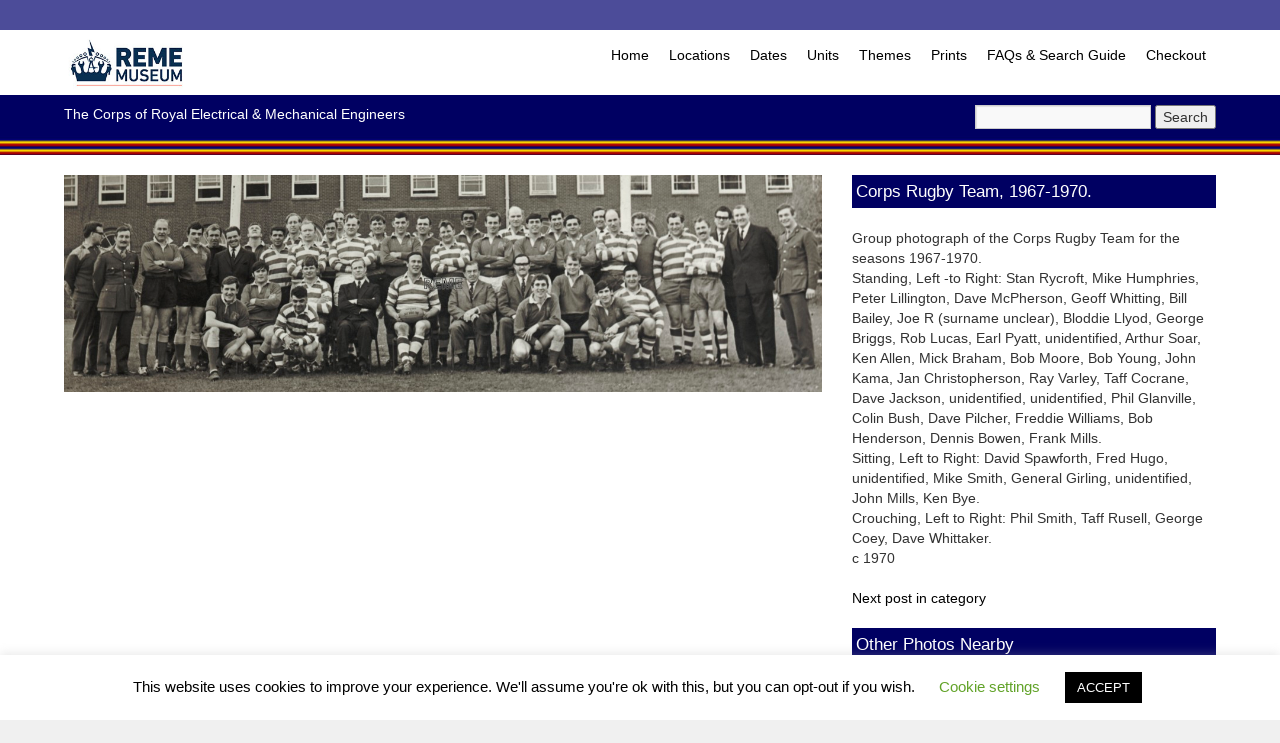

--- FILE ---
content_type: text/html; charset=UTF-8
request_url: https://rememuseum.photos/corps-rugby-team-1967-1970/
body_size: 18312
content:
<!DOCTYPE html>
<html lang="en-GB">
<head>
<meta charset="UTF-8" />
<meta name="viewport" content="width=device-width">


<title>Corps Rugby Team, 1967-1970. | REME Museum</title>
<link rel="profile" href="https://gmpg.org/xfn/11" />
<link rel="stylesheet" type="text/css" media="all" href="https://rememuseum.photos/wp-content/themes/REME2015/style.css" />
<link rel="pingback" href="https://rememuseum.photos/xmlrpc.php" />
<script src="https://code.jquery.com/jquery-latest.min.js"></script>
<script src="https://rememuseum.photos/wp-content/themes/REME2015/js/responsiveslides.min.js"></script>


<meta name='robots' content='max-image-preview:large' />
	<style>img:is([sizes="auto" i], [sizes^="auto," i]) { contain-intrinsic-size: 3000px 1500px }</style>
	<link rel="alternate" type="application/rss+xml" title="REME Museum &raquo; Feed" href="https://rememuseum.photos/feed/" />
<link rel="alternate" type="application/rss+xml" title="REME Museum &raquo; Comments Feed" href="https://rememuseum.photos/comments/feed/" />
<script type="text/javascript">
/* <![CDATA[ */
window._wpemojiSettings = {"baseUrl":"https:\/\/s.w.org\/images\/core\/emoji\/16.0.1\/72x72\/","ext":".png","svgUrl":"https:\/\/s.w.org\/images\/core\/emoji\/16.0.1\/svg\/","svgExt":".svg","source":{"concatemoji":"https:\/\/rememuseum.photos\/wp-includes\/js\/wp-emoji-release.min.js?ver=6.8.3"}};
/*! This file is auto-generated */
!function(s,n){var o,i,e;function c(e){try{var t={supportTests:e,timestamp:(new Date).valueOf()};sessionStorage.setItem(o,JSON.stringify(t))}catch(e){}}function p(e,t,n){e.clearRect(0,0,e.canvas.width,e.canvas.height),e.fillText(t,0,0);var t=new Uint32Array(e.getImageData(0,0,e.canvas.width,e.canvas.height).data),a=(e.clearRect(0,0,e.canvas.width,e.canvas.height),e.fillText(n,0,0),new Uint32Array(e.getImageData(0,0,e.canvas.width,e.canvas.height).data));return t.every(function(e,t){return e===a[t]})}function u(e,t){e.clearRect(0,0,e.canvas.width,e.canvas.height),e.fillText(t,0,0);for(var n=e.getImageData(16,16,1,1),a=0;a<n.data.length;a++)if(0!==n.data[a])return!1;return!0}function f(e,t,n,a){switch(t){case"flag":return n(e,"\ud83c\udff3\ufe0f\u200d\u26a7\ufe0f","\ud83c\udff3\ufe0f\u200b\u26a7\ufe0f")?!1:!n(e,"\ud83c\udde8\ud83c\uddf6","\ud83c\udde8\u200b\ud83c\uddf6")&&!n(e,"\ud83c\udff4\udb40\udc67\udb40\udc62\udb40\udc65\udb40\udc6e\udb40\udc67\udb40\udc7f","\ud83c\udff4\u200b\udb40\udc67\u200b\udb40\udc62\u200b\udb40\udc65\u200b\udb40\udc6e\u200b\udb40\udc67\u200b\udb40\udc7f");case"emoji":return!a(e,"\ud83e\udedf")}return!1}function g(e,t,n,a){var r="undefined"!=typeof WorkerGlobalScope&&self instanceof WorkerGlobalScope?new OffscreenCanvas(300,150):s.createElement("canvas"),o=r.getContext("2d",{willReadFrequently:!0}),i=(o.textBaseline="top",o.font="600 32px Arial",{});return e.forEach(function(e){i[e]=t(o,e,n,a)}),i}function t(e){var t=s.createElement("script");t.src=e,t.defer=!0,s.head.appendChild(t)}"undefined"!=typeof Promise&&(o="wpEmojiSettingsSupports",i=["flag","emoji"],n.supports={everything:!0,everythingExceptFlag:!0},e=new Promise(function(e){s.addEventListener("DOMContentLoaded",e,{once:!0})}),new Promise(function(t){var n=function(){try{var e=JSON.parse(sessionStorage.getItem(o));if("object"==typeof e&&"number"==typeof e.timestamp&&(new Date).valueOf()<e.timestamp+604800&&"object"==typeof e.supportTests)return e.supportTests}catch(e){}return null}();if(!n){if("undefined"!=typeof Worker&&"undefined"!=typeof OffscreenCanvas&&"undefined"!=typeof URL&&URL.createObjectURL&&"undefined"!=typeof Blob)try{var e="postMessage("+g.toString()+"("+[JSON.stringify(i),f.toString(),p.toString(),u.toString()].join(",")+"));",a=new Blob([e],{type:"text/javascript"}),r=new Worker(URL.createObjectURL(a),{name:"wpTestEmojiSupports"});return void(r.onmessage=function(e){c(n=e.data),r.terminate(),t(n)})}catch(e){}c(n=g(i,f,p,u))}t(n)}).then(function(e){for(var t in e)n.supports[t]=e[t],n.supports.everything=n.supports.everything&&n.supports[t],"flag"!==t&&(n.supports.everythingExceptFlag=n.supports.everythingExceptFlag&&n.supports[t]);n.supports.everythingExceptFlag=n.supports.everythingExceptFlag&&!n.supports.flag,n.DOMReady=!1,n.readyCallback=function(){n.DOMReady=!0}}).then(function(){return e}).then(function(){var e;n.supports.everything||(n.readyCallback(),(e=n.source||{}).concatemoji?t(e.concatemoji):e.wpemoji&&e.twemoji&&(t(e.twemoji),t(e.wpemoji)))}))}((window,document),window._wpemojiSettings);
/* ]]> */
</script>
<style id='wp-emoji-styles-inline-css' type='text/css'>

	img.wp-smiley, img.emoji {
		display: inline !important;
		border: none !important;
		box-shadow: none !important;
		height: 1em !important;
		width: 1em !important;
		margin: 0 0.07em !important;
		vertical-align: -0.1em !important;
		background: none !important;
		padding: 0 !important;
	}
</style>
<link rel='stylesheet' id='wp-block-library-css' href='https://rememuseum.photos/wp-includes/css/dist/block-library/style.min.css?ver=6.8.3' type='text/css' media='all' />
<style id='wp-block-library-theme-inline-css' type='text/css'>
.wp-block-audio :where(figcaption){color:#555;font-size:13px;text-align:center}.is-dark-theme .wp-block-audio :where(figcaption){color:#ffffffa6}.wp-block-audio{margin:0 0 1em}.wp-block-code{border:1px solid #ccc;border-radius:4px;font-family:Menlo,Consolas,monaco,monospace;padding:.8em 1em}.wp-block-embed :where(figcaption){color:#555;font-size:13px;text-align:center}.is-dark-theme .wp-block-embed :where(figcaption){color:#ffffffa6}.wp-block-embed{margin:0 0 1em}.blocks-gallery-caption{color:#555;font-size:13px;text-align:center}.is-dark-theme .blocks-gallery-caption{color:#ffffffa6}:root :where(.wp-block-image figcaption){color:#555;font-size:13px;text-align:center}.is-dark-theme :root :where(.wp-block-image figcaption){color:#ffffffa6}.wp-block-image{margin:0 0 1em}.wp-block-pullquote{border-bottom:4px solid;border-top:4px solid;color:currentColor;margin-bottom:1.75em}.wp-block-pullquote cite,.wp-block-pullquote footer,.wp-block-pullquote__citation{color:currentColor;font-size:.8125em;font-style:normal;text-transform:uppercase}.wp-block-quote{border-left:.25em solid;margin:0 0 1.75em;padding-left:1em}.wp-block-quote cite,.wp-block-quote footer{color:currentColor;font-size:.8125em;font-style:normal;position:relative}.wp-block-quote:where(.has-text-align-right){border-left:none;border-right:.25em solid;padding-left:0;padding-right:1em}.wp-block-quote:where(.has-text-align-center){border:none;padding-left:0}.wp-block-quote.is-large,.wp-block-quote.is-style-large,.wp-block-quote:where(.is-style-plain){border:none}.wp-block-search .wp-block-search__label{font-weight:700}.wp-block-search__button{border:1px solid #ccc;padding:.375em .625em}:where(.wp-block-group.has-background){padding:1.25em 2.375em}.wp-block-separator.has-css-opacity{opacity:.4}.wp-block-separator{border:none;border-bottom:2px solid;margin-left:auto;margin-right:auto}.wp-block-separator.has-alpha-channel-opacity{opacity:1}.wp-block-separator:not(.is-style-wide):not(.is-style-dots){width:100px}.wp-block-separator.has-background:not(.is-style-dots){border-bottom:none;height:1px}.wp-block-separator.has-background:not(.is-style-wide):not(.is-style-dots){height:2px}.wp-block-table{margin:0 0 1em}.wp-block-table td,.wp-block-table th{word-break:normal}.wp-block-table :where(figcaption){color:#555;font-size:13px;text-align:center}.is-dark-theme .wp-block-table :where(figcaption){color:#ffffffa6}.wp-block-video :where(figcaption){color:#555;font-size:13px;text-align:center}.is-dark-theme .wp-block-video :where(figcaption){color:#ffffffa6}.wp-block-video{margin:0 0 1em}:root :where(.wp-block-template-part.has-background){margin-bottom:0;margin-top:0;padding:1.25em 2.375em}
</style>
<style id='classic-theme-styles-inline-css' type='text/css'>
/*! This file is auto-generated */
.wp-block-button__link{color:#fff;background-color:#32373c;border-radius:9999px;box-shadow:none;text-decoration:none;padding:calc(.667em + 2px) calc(1.333em + 2px);font-size:1.125em}.wp-block-file__button{background:#32373c;color:#fff;text-decoration:none}
</style>
<style id='global-styles-inline-css' type='text/css'>
:root{--wp--preset--aspect-ratio--square: 1;--wp--preset--aspect-ratio--4-3: 4/3;--wp--preset--aspect-ratio--3-4: 3/4;--wp--preset--aspect-ratio--3-2: 3/2;--wp--preset--aspect-ratio--2-3: 2/3;--wp--preset--aspect-ratio--16-9: 16/9;--wp--preset--aspect-ratio--9-16: 9/16;--wp--preset--color--black: #000;--wp--preset--color--cyan-bluish-gray: #abb8c3;--wp--preset--color--white: #fff;--wp--preset--color--pale-pink: #f78da7;--wp--preset--color--vivid-red: #cf2e2e;--wp--preset--color--luminous-vivid-orange: #ff6900;--wp--preset--color--luminous-vivid-amber: #fcb900;--wp--preset--color--light-green-cyan: #7bdcb5;--wp--preset--color--vivid-green-cyan: #00d084;--wp--preset--color--pale-cyan-blue: #8ed1fc;--wp--preset--color--vivid-cyan-blue: #0693e3;--wp--preset--color--vivid-purple: #9b51e0;--wp--preset--color--blue: #0066cc;--wp--preset--color--medium-gray: #666;--wp--preset--color--light-gray: #f1f1f1;--wp--preset--gradient--vivid-cyan-blue-to-vivid-purple: linear-gradient(135deg,rgba(6,147,227,1) 0%,rgb(155,81,224) 100%);--wp--preset--gradient--light-green-cyan-to-vivid-green-cyan: linear-gradient(135deg,rgb(122,220,180) 0%,rgb(0,208,130) 100%);--wp--preset--gradient--luminous-vivid-amber-to-luminous-vivid-orange: linear-gradient(135deg,rgba(252,185,0,1) 0%,rgba(255,105,0,1) 100%);--wp--preset--gradient--luminous-vivid-orange-to-vivid-red: linear-gradient(135deg,rgba(255,105,0,1) 0%,rgb(207,46,46) 100%);--wp--preset--gradient--very-light-gray-to-cyan-bluish-gray: linear-gradient(135deg,rgb(238,238,238) 0%,rgb(169,184,195) 100%);--wp--preset--gradient--cool-to-warm-spectrum: linear-gradient(135deg,rgb(74,234,220) 0%,rgb(151,120,209) 20%,rgb(207,42,186) 40%,rgb(238,44,130) 60%,rgb(251,105,98) 80%,rgb(254,248,76) 100%);--wp--preset--gradient--blush-light-purple: linear-gradient(135deg,rgb(255,206,236) 0%,rgb(152,150,240) 100%);--wp--preset--gradient--blush-bordeaux: linear-gradient(135deg,rgb(254,205,165) 0%,rgb(254,45,45) 50%,rgb(107,0,62) 100%);--wp--preset--gradient--luminous-dusk: linear-gradient(135deg,rgb(255,203,112) 0%,rgb(199,81,192) 50%,rgb(65,88,208) 100%);--wp--preset--gradient--pale-ocean: linear-gradient(135deg,rgb(255,245,203) 0%,rgb(182,227,212) 50%,rgb(51,167,181) 100%);--wp--preset--gradient--electric-grass: linear-gradient(135deg,rgb(202,248,128) 0%,rgb(113,206,126) 100%);--wp--preset--gradient--midnight: linear-gradient(135deg,rgb(2,3,129) 0%,rgb(40,116,252) 100%);--wp--preset--font-size--small: 13px;--wp--preset--font-size--medium: 20px;--wp--preset--font-size--large: 36px;--wp--preset--font-size--x-large: 42px;--wp--preset--spacing--20: 0.44rem;--wp--preset--spacing--30: 0.67rem;--wp--preset--spacing--40: 1rem;--wp--preset--spacing--50: 1.5rem;--wp--preset--spacing--60: 2.25rem;--wp--preset--spacing--70: 3.38rem;--wp--preset--spacing--80: 5.06rem;--wp--preset--shadow--natural: 6px 6px 9px rgba(0, 0, 0, 0.2);--wp--preset--shadow--deep: 12px 12px 50px rgba(0, 0, 0, 0.4);--wp--preset--shadow--sharp: 6px 6px 0px rgba(0, 0, 0, 0.2);--wp--preset--shadow--outlined: 6px 6px 0px -3px rgba(255, 255, 255, 1), 6px 6px rgba(0, 0, 0, 1);--wp--preset--shadow--crisp: 6px 6px 0px rgba(0, 0, 0, 1);}:where(.is-layout-flex){gap: 0.5em;}:where(.is-layout-grid){gap: 0.5em;}body .is-layout-flex{display: flex;}.is-layout-flex{flex-wrap: wrap;align-items: center;}.is-layout-flex > :is(*, div){margin: 0;}body .is-layout-grid{display: grid;}.is-layout-grid > :is(*, div){margin: 0;}:where(.wp-block-columns.is-layout-flex){gap: 2em;}:where(.wp-block-columns.is-layout-grid){gap: 2em;}:where(.wp-block-post-template.is-layout-flex){gap: 1.25em;}:where(.wp-block-post-template.is-layout-grid){gap: 1.25em;}.has-black-color{color: var(--wp--preset--color--black) !important;}.has-cyan-bluish-gray-color{color: var(--wp--preset--color--cyan-bluish-gray) !important;}.has-white-color{color: var(--wp--preset--color--white) !important;}.has-pale-pink-color{color: var(--wp--preset--color--pale-pink) !important;}.has-vivid-red-color{color: var(--wp--preset--color--vivid-red) !important;}.has-luminous-vivid-orange-color{color: var(--wp--preset--color--luminous-vivid-orange) !important;}.has-luminous-vivid-amber-color{color: var(--wp--preset--color--luminous-vivid-amber) !important;}.has-light-green-cyan-color{color: var(--wp--preset--color--light-green-cyan) !important;}.has-vivid-green-cyan-color{color: var(--wp--preset--color--vivid-green-cyan) !important;}.has-pale-cyan-blue-color{color: var(--wp--preset--color--pale-cyan-blue) !important;}.has-vivid-cyan-blue-color{color: var(--wp--preset--color--vivid-cyan-blue) !important;}.has-vivid-purple-color{color: var(--wp--preset--color--vivid-purple) !important;}.has-black-background-color{background-color: var(--wp--preset--color--black) !important;}.has-cyan-bluish-gray-background-color{background-color: var(--wp--preset--color--cyan-bluish-gray) !important;}.has-white-background-color{background-color: var(--wp--preset--color--white) !important;}.has-pale-pink-background-color{background-color: var(--wp--preset--color--pale-pink) !important;}.has-vivid-red-background-color{background-color: var(--wp--preset--color--vivid-red) !important;}.has-luminous-vivid-orange-background-color{background-color: var(--wp--preset--color--luminous-vivid-orange) !important;}.has-luminous-vivid-amber-background-color{background-color: var(--wp--preset--color--luminous-vivid-amber) !important;}.has-light-green-cyan-background-color{background-color: var(--wp--preset--color--light-green-cyan) !important;}.has-vivid-green-cyan-background-color{background-color: var(--wp--preset--color--vivid-green-cyan) !important;}.has-pale-cyan-blue-background-color{background-color: var(--wp--preset--color--pale-cyan-blue) !important;}.has-vivid-cyan-blue-background-color{background-color: var(--wp--preset--color--vivid-cyan-blue) !important;}.has-vivid-purple-background-color{background-color: var(--wp--preset--color--vivid-purple) !important;}.has-black-border-color{border-color: var(--wp--preset--color--black) !important;}.has-cyan-bluish-gray-border-color{border-color: var(--wp--preset--color--cyan-bluish-gray) !important;}.has-white-border-color{border-color: var(--wp--preset--color--white) !important;}.has-pale-pink-border-color{border-color: var(--wp--preset--color--pale-pink) !important;}.has-vivid-red-border-color{border-color: var(--wp--preset--color--vivid-red) !important;}.has-luminous-vivid-orange-border-color{border-color: var(--wp--preset--color--luminous-vivid-orange) !important;}.has-luminous-vivid-amber-border-color{border-color: var(--wp--preset--color--luminous-vivid-amber) !important;}.has-light-green-cyan-border-color{border-color: var(--wp--preset--color--light-green-cyan) !important;}.has-vivid-green-cyan-border-color{border-color: var(--wp--preset--color--vivid-green-cyan) !important;}.has-pale-cyan-blue-border-color{border-color: var(--wp--preset--color--pale-cyan-blue) !important;}.has-vivid-cyan-blue-border-color{border-color: var(--wp--preset--color--vivid-cyan-blue) !important;}.has-vivid-purple-border-color{border-color: var(--wp--preset--color--vivid-purple) !important;}.has-vivid-cyan-blue-to-vivid-purple-gradient-background{background: var(--wp--preset--gradient--vivid-cyan-blue-to-vivid-purple) !important;}.has-light-green-cyan-to-vivid-green-cyan-gradient-background{background: var(--wp--preset--gradient--light-green-cyan-to-vivid-green-cyan) !important;}.has-luminous-vivid-amber-to-luminous-vivid-orange-gradient-background{background: var(--wp--preset--gradient--luminous-vivid-amber-to-luminous-vivid-orange) !important;}.has-luminous-vivid-orange-to-vivid-red-gradient-background{background: var(--wp--preset--gradient--luminous-vivid-orange-to-vivid-red) !important;}.has-very-light-gray-to-cyan-bluish-gray-gradient-background{background: var(--wp--preset--gradient--very-light-gray-to-cyan-bluish-gray) !important;}.has-cool-to-warm-spectrum-gradient-background{background: var(--wp--preset--gradient--cool-to-warm-spectrum) !important;}.has-blush-light-purple-gradient-background{background: var(--wp--preset--gradient--blush-light-purple) !important;}.has-blush-bordeaux-gradient-background{background: var(--wp--preset--gradient--blush-bordeaux) !important;}.has-luminous-dusk-gradient-background{background: var(--wp--preset--gradient--luminous-dusk) !important;}.has-pale-ocean-gradient-background{background: var(--wp--preset--gradient--pale-ocean) !important;}.has-electric-grass-gradient-background{background: var(--wp--preset--gradient--electric-grass) !important;}.has-midnight-gradient-background{background: var(--wp--preset--gradient--midnight) !important;}.has-small-font-size{font-size: var(--wp--preset--font-size--small) !important;}.has-medium-font-size{font-size: var(--wp--preset--font-size--medium) !important;}.has-large-font-size{font-size: var(--wp--preset--font-size--large) !important;}.has-x-large-font-size{font-size: var(--wp--preset--font-size--x-large) !important;}
:where(.wp-block-post-template.is-layout-flex){gap: 1.25em;}:where(.wp-block-post-template.is-layout-grid){gap: 1.25em;}
:where(.wp-block-columns.is-layout-flex){gap: 2em;}:where(.wp-block-columns.is-layout-grid){gap: 2em;}
:root :where(.wp-block-pullquote){font-size: 1.5em;line-height: 1.6;}
</style>
<link rel='stylesheet' id='cookie-law-info-css' href='https://rememuseum.photos/wp-content/plugins/cookie-law-info/legacy/public/css/cookie-law-info-public.css?ver=3.0.8' type='text/css' media='all' />
<link rel='stylesheet' id='cookie-law-info-gdpr-css' href='https://rememuseum.photos/wp-content/plugins/cookie-law-info/legacy/public/css/cookie-law-info-gdpr.css?ver=3.0.8' type='text/css' media='all' />
<link rel='stylesheet' id='timmap-style-handle-css' href='https://rememuseum.photos/wp-content/plugins/timmap/timmap.css?ver=6.8.3' type='text/css' media='all' />
<link rel='stylesheet' id='twentyten-block-style-css' href='https://rememuseum.photos/wp-content/themes/twentyten/blocks.css?ver=20190704' type='text/css' media='all' />
<script type="text/javascript" src="https://rememuseum.photos/wp-includes/js/jquery/jquery.min.js?ver=3.7.1" id="jquery-core-js"></script>
<script type="text/javascript" src="https://rememuseum.photos/wp-includes/js/jquery/jquery-migrate.min.js?ver=3.4.1" id="jquery-migrate-js"></script>
<script type="text/javascript" id="cookie-law-info-js-extra">
/* <![CDATA[ */
var Cli_Data = {"nn_cookie_ids":[],"cookielist":[],"non_necessary_cookies":[],"ccpaEnabled":"","ccpaRegionBased":"","ccpaBarEnabled":"","strictlyEnabled":["necessary","obligatoire"],"ccpaType":"gdpr","js_blocking":"","custom_integration":"","triggerDomRefresh":"","secure_cookies":""};
var cli_cookiebar_settings = {"animate_speed_hide":"500","animate_speed_show":"500","background":"#FFF","border":"#b1a6a6c2","border_on":"","button_1_button_colour":"#000","button_1_button_hover":"#000000","button_1_link_colour":"#fff","button_1_as_button":"1","button_1_new_win":"","button_2_button_colour":"#333","button_2_button_hover":"#292929","button_2_link_colour":"#444","button_2_as_button":"","button_2_hidebar":"","button_3_button_colour":"#000","button_3_button_hover":"#000000","button_3_link_colour":"#fff","button_3_as_button":"1","button_3_new_win":"","button_4_button_colour":"#000","button_4_button_hover":"#000000","button_4_link_colour":"#62a329","button_4_as_button":"","button_7_button_colour":"#61a229","button_7_button_hover":"#4e8221","button_7_link_colour":"#fff","button_7_as_button":"1","button_7_new_win":"","font_family":"inherit","header_fix":"","notify_animate_hide":"1","notify_animate_show":"","notify_div_id":"#cookie-law-info-bar","notify_position_horizontal":"right","notify_position_vertical":"bottom","scroll_close":"","scroll_close_reload":"","accept_close_reload":"","reject_close_reload":"","showagain_tab":"1","showagain_background":"#fff","showagain_border":"#000","showagain_div_id":"#cookie-law-info-again","showagain_x_position":"100px","text":"#000","show_once_yn":"","show_once":"10000","logging_on":"","as_popup":"","popup_overlay":"1","bar_heading_text":"","cookie_bar_as":"banner","popup_showagain_position":"bottom-right","widget_position":"left"};
var log_object = {"ajax_url":"https:\/\/rememuseum.photos\/wp-admin\/admin-ajax.php"};
/* ]]> */
</script>
<script type="text/javascript" src="https://rememuseum.photos/wp-content/plugins/cookie-law-info/legacy/public/js/cookie-law-info-public.js?ver=3.0.8" id="cookie-law-info-js"></script>
<script type="text/javascript" src="https://rememuseum.photos/wp-content/plugins/timmap/jDBSCAN.js?ver=6.8.3" id="jDBSCAN-code-handle-js"></script>
<script type="text/javascript" src="https://rememuseum.photos/wp-content/plugins/timmap/timmap.js?ver=6.8.3" id="timmap-code-handle-js"></script>
<script type="text/javascript" src="https://rememuseum.photos/wp-content/themes/REME2015/js/bootstrap/js/bootstrap.js?ver=6.8.3" id="custom-script-js"></script>
<link rel="https://api.w.org/" href="https://rememuseum.photos/wp-json/" /><link rel="alternate" title="JSON" type="application/json" href="https://rememuseum.photos/wp-json/wp/v2/posts/8937" /><link rel="EditURI" type="application/rsd+xml" title="RSD" href="https://rememuseum.photos/xmlrpc.php?rsd" />
<meta name="generator" content="WordPress 6.8.3" />
<link rel="canonical" href="https://rememuseum.photos/corps-rugby-team-1967-1970/" />
<link rel='shortlink' href='https://rememuseum.photos/?p=8937' />
<link rel="alternate" title="oEmbed (JSON)" type="application/json+oembed" href="https://rememuseum.photos/wp-json/oembed/1.0/embed?url=https%3A%2F%2Frememuseum.photos%2Fcorps-rugby-team-1967-1970%2F" />
<link rel="alternate" title="oEmbed (XML)" type="text/xml+oembed" href="https://rememuseum.photos/wp-json/oembed/1.0/embed?url=https%3A%2F%2Frememuseum.photos%2Fcorps-rugby-team-1967-1970%2F&#038;format=xml" />
<script type="text/javascript">
	window._se_plugin_version = '8.1.9';
</script>
<link rel='stylesheet' type='text/css' href='https://rememuseum.photos/wp-content/plugins/wp-ultra-simple-paypal-shopping-cart/wp_ultra_simple_shopping_cart_style.css' />

	<script type="text/javascript">
	<!--
	//
	function ReadForm (obj1, tst)
	{
		// Read the user form
		var i,j,pos;
		val_total="";
		val_combo="";

		for (i=0; i<obj1.length; i++)
		{
			// run entire form
			obj = obj1.elements[i];		   // a form element

			if(obj.type == "select-one")
			{   // just selects
				if(obj.name == "quantity" ||
					obj.name == "amount") continue;
				pos = obj.selectedIndex;		// which option selected
				val = obj.options[pos].value;   // selected value
				val_combo = val_combo + "(" + val + ")";
			}
		}
		// Now summarize everything we have processed above
		val_total = obj1.product_tmp.value + val_combo;
		obj1.product.value = val_total;
	}
	//-->
	</script><style type="text/css">.broken_link, a.broken_link {
	text-decoration: line-through;
}</style>	
	<script>

  (function(i,s,o,g,r,a,m){i['GoogleAnalyticsObject']=r;i[r]=i[r]||function(){

  (i[r].q=i[r].q||[]).push(arguments)},i[r].l=1*new Date();a=s.createElement(o),

  m=s.getElementsByTagName(o)[0];a.async=1;a.src=g;m.parentNode.insertBefore(a,m)

  })(window,document,'script','//www.google-analytics.com/analytics.js','ga');


  ga('create', 'UA-35583309-7', 'auto');

  ga('send', 'pageview');


</script>


<script>

$( document ).ready(function() {
    $(".rslides").responsiveSlides();
  });
</script> 



</head>

<body class="wp-singular post-template-default single single-post postid-8937 single-format-standard wp-theme-twentyten wp-child-theme-REME2015">


             
    <div id="wrapper" class="hfeed">
    <div id="masthead" >
<div id="branding" >
			<a href="https://rememuseum.photos/" > 
				<img alt="logo"  src="https://rememuseum.photos/wp-content/uploads/2016/07/reme-logo.jpg" />
			</a>
            
				               </div>
			
              
               
				

			
			<!-- #branding -->
<nav  >
			<div id="access" role="navigation">
			  				<div class="skip-link screen-reader-text"><a href="#content" title="Skip to content">Skip to content</a></div>
		
<div class="navbar-header">
				 <!-- To do with screen readers -->
                    <button type="button" class="navbar-toggle collapsed" data-toggle="collapse" data-target="#navbar" aria-expanded="false" aria-controls="navbar">
                    <span class="sr-only">Toggle navigation</span>
                    MENU
                        <!-- <span class="icon-bar"></span>
                        <span class="icon-bar"></span>
                        <span class="icon-bar"></span> -->
                    </button>



				 <div id="navbar" class="collapse navbar-collapse">
                    <div class="menu-menu-1-container"><ul id="menu-menu-1" class="nav navbar-nav navbar-right"><li id="menu-item-26" class="menu-item menu-item-type-custom menu-item-object-custom menu-item-home menu-item-26"><a title="Home" href="https://rememuseum.photos/">Home</a></li>
<li id="menu-item-32" class="menu-item menu-item-type-post_type menu-item-object-page menu-item-32"><a title="Locations" href="https://rememuseum.photos/locations/">Locations</a></li>
<li id="menu-item-30" class="menu-item menu-item-type-post_type menu-item-object-page menu-item-30"><a title="Dates" href="https://rememuseum.photos/dates/">Dates</a></li>
<li id="menu-item-13409" class="menu-item menu-item-type-post_type menu-item-object-page menu-item-13409"><a title="Units" href="https://rememuseum.photos/units/">Units</a></li>
<li id="menu-item-38" class="menu-item menu-item-type-post_type menu-item-object-page menu-item-38"><a title="Themes" href="https://rememuseum.photos/themes/">Themes</a></li>
<li id="menu-item-27" class="menu-item menu-item-type-post_type menu-item-object-page menu-item-27"><a title="Prints" href="https://rememuseum.photos/about/">Prints</a></li>
<li id="menu-item-20505" class="menu-item menu-item-type-post_type menu-item-object-page menu-item-20505"><a title="FAQs &amp; Search Guide" href="https://rememuseum.photos/faqs-and-search-guidelines/">FAQs &#038; Search Guide</a></li>
<li id="menu-item-28" class="menu-item menu-item-type-post_type menu-item-object-page menu-item-28"><a title="Checkout" href="https://rememuseum.photos/checkout/">Checkout</a></li>
</ul></div>                </div><!-- eo nav-collapse -->

</div><!-- navbar-header -->
                
			</div><!-- #access -->
          
</nav>

            
		</div><!-- #masthead -->
	<div id= "belowMasthead">

	 <div  id="site-title" >
                <span>
					
                    
		<!-- 				<a href="https://rememuseum.photos/" title="REME Museum" rel="home">REME Museum</a><br> -->
                       <a href="https://rememuseum.photos/" style="color: white;font-weight: normal;font-size: 14px;">  The Corps of Royal Electrical &amp; Mechanical Engineers </a>
					</span><br>
                    <span id="site-description"></span>
				</div> <!--end of site title-->


<form action="/search-results/" id="searchform2" name="searchform2"  method="post" role="search">
	<div id='topleftsearch'><label for="s" class="screen-reader-text">Search for:</label>
	<input type="text" id="fSearcher" name="fSearcher" value="">
	<input type="submit" value="Search" id="searchsubmit2">

	</div>
	</form>
	</div>
 
    	<div id="main">
  

	
   

		<div id="container">
			<div id="content" role="main"> 
          
					  
			<div class="row">
	<div  class= "col-xs-12 col-md-8" >
		<div id="post-8937" class="post-8937 post type-post status-publish format-standard has-post-thumbnail hentry category-1960s category-group-photograph category-photo category-rugby category-sport category-uk">
	               
						               <img alt="Corps Rugby Team, 1967-1970." src="https://rememuseum.photos/wp-content/uploads/2015/07/A197513612111.jpg" />
	               	<!--end post id image -->
		</div>
	</div>
	<div  class= "col-xs-12 col-md-4 " style="margin:20px 0;" >
		<div class="row">	
			<div  class= "col-xs-12 col-md-12 "  >
				<h2>Corps Rugby Team, 1967-1970.</h2>
				<p>Group photograph of the Corps Rugby Team for the seasons 1967-1970.</p>
<p>Standing, Left -to Right: Stan Rycroft, Mike Humphries, Peter Lillington, Dave McPherson, Geoff Whitting, Bill Bailey, Joe R (surname unclear), Bloddie Llyod, George Briggs, Rob Lucas, Earl Pyatt, unidentified, Arthur Soar, Ken Allen, Mick Braham, Bob Moore, Bob Young, John Kama, Jan Christopherson, Ray Varley, Taff Cocrane, Dave Jackson, unidentified, unidentified, Phil Glanville, Colin Bush, Dave Pilcher, Freddie Williams, Bob Henderson, Dennis Bowen, Frank Mills.</p>
<p>Sitting, Left to Right: David Spawforth, Fred Hugo, unidentified, Mike Smith, General Girling, unidentified, John Mills, Ken Bye.</p>
<p>Crouching, Left to Right: Phil Smith, Taff Rusell, George Coey, Dave Whittaker.</p>
<p>c 1970</p>
			</div>  
			<div class = "col-xs-12 col-md-12" style="margin:20px 0;">				
					
	         <a href="https://rememuseum.photos/remerct-pentathlon-team-june-1970/" rel="next">Next post in category</a> 
	      
			</div>  
			<div class = "col-xs-12 col-md-12">
								<h2>Other Photos Nearby</h2>
				<div id="smallMap">

	<div id=tim_map1></div>
	<script type="text/javascript" src="https://maps.googleapis.com/maps/api/js?key=AIzaSyAAf1zZ59bgMFxuImc8MgjJTiOcSLdrNHE&sensor=true&language=en"></script>
	<script type="text/javascript">
		document.addEventListener("DOMContentLoaded", function(event) {
			new TimMap({"iconID":"whitedot1.png","mapDivID":"tim_map1","mapWidth":"100%","mapHeight":"100%","mapZoom":10,"mapLat":51.4006,"mapLng":-0.915826,"mapType":"roadmap","mapPluginFolderURL":"https:\/\/rememuseum.photos\/wp-content\/plugins\/timmap","mapClusterInfo":{"type":"DBSCAN","radius":13,"neighbours":1,"clustericon":"reddot1.png"}}, [{"iconid":"reddot1.png","post_title":"Arborfield","post_content":"<h6>Arborfield<\/h6><div style='float:left;width:90px;'><a href='http:\/\/rememuseum.photos\/?p=8356'><img src='https:\/\/rememuseum.photos\/wp-content\/uploads\/2015\/07\/A19600252074-80x52.jpg' style='width:80px;' \/><\/a><\/div><div style='float:left;width:110px;'>REME Arborfield 1st XV Rugby Team v Public School Wanderers<\/div><div style='clear:both;'><hr \/><\/div>\n<div style='float:left;width:90px;'><a href='http:\/\/rememuseum.photos\/?p=8381'><img src='https:\/\/rememuseum.photos\/wp-content\/uploads\/2015\/07\/A19600253129-80x62.jpg' style='width:80px;' \/><\/a><\/div><div style='float:left;width:110px;'>1 Senior Military Course, March 1967<\/div><div style='clear:both;'><hr \/><\/div>\n<div style='float:left;width:90px;'><a href='http:\/\/rememuseum.photos\/?p=8382'><img src='https:\/\/rememuseum.photos\/wp-content\/uploads\/2015\/07\/A1960025402-80x60.jpg' style='width:80px;' \/><\/a><\/div><div style='float:left;width:110px;'>2nd Ordnance Mechanical Engineer (OME) course reunion, 1 September 1949<\/div><div style='clear:both;'><hr \/><\/div>\n<div style='float:left;width:90px;'><a href='http:\/\/rememuseum.photos\/?p=8390'><img src='https:\/\/rememuseum.photos\/wp-content\/uploads\/2015\/07\/A1960035310-80x35.jpg' style='width:80px;' \/><\/a><\/div><div style='float:left;width:110px;'>Exercise 'Shakespear'(sic), Arborfield<\/div><div style='clear:both;'><hr \/><\/div>\n<div style='float:left;width:90px;'><a href='http:\/\/rememuseum.photos\/?p=8501'><img src='https:\/\/rememuseum.photos\/wp-content\/uploads\/2015\/07\/A19670858015-80x55.jpg' style='width:80px;' \/><\/a><\/div><div style='float:left;width:110px;'>Army Apprentices School, Arborfield Passing Out Parade, July 1963<\/div><div style='clear:both;'><hr \/><\/div>\n<div style='float:left;width:90px;'><a href='http:\/\/rememuseum.photos\/?p=8502'><img src='https:\/\/rememuseum.photos\/wp-content\/uploads\/2015\/07\/A19670858018-80x60.jpg' style='width:80px;' \/><\/a><\/div><div style='float:left;width:110px;'>Army Apprentices School, Arborfield Passing Out Parade, July 1963<\/div><div style='clear:both;'><hr \/><\/div>\n<div style='float:left;width:90px;'><a href='http:\/\/rememuseum.photos\/?p=8520'><img src='https:\/\/rememuseum.photos\/wp-content\/uploads\/2015\/07\/A1967086202-80x59.jpg' style='width:80px;' \/><\/a><\/div><div style='float:left;width:110px;'>No 7 Regular Young Officers' Course, REME Officers' School.<\/div><div style='clear:both;'><hr \/><\/div>\n<div style='float:left;width:90px;'><a href='http:\/\/rememuseum.photos\/?p=8521'><img src='https:\/\/rememuseum.photos\/wp-content\/uploads\/2015\/07\/A1967086203-80x57.jpg' style='width:80px;' \/><\/a><\/div><div style='float:left;width:110px;'>No 8 Regular Young Officers' Course, REME Officers' School.<\/div><div style='clear:both;'><hr \/><\/div>\n<div style='float:left;width:90px;'><a href='http:\/\/rememuseum.photos\/?p=8522'><img src='https:\/\/rememuseum.photos\/wp-content\/uploads\/2015\/07\/A1967086205-80x58.jpg' style='width:80px;' \/><\/a><\/div><div style='float:left;width:110px;'>No 10 Regular Young Officers' Course, REME Officers' School, 1952 - 1953<\/div><div style='clear:both;'><hr \/><\/div>\n<div style='float:left;width:90px;'><a href='http:\/\/rememuseum.photos\/?p=8523'><img src='https:\/\/rememuseum.photos\/wp-content\/uploads\/2015\/07\/A1967086206-80x56.jpg' style='width:80px;' \/><\/a><\/div><div style='float:left;width:110px;'>No 11 Regular Young Officers' Course, REME Officers' School<\/div><div style='clear:both;'><hr \/><\/div>\n<div style='float:left;width:90px;'><a href='http:\/\/rememuseum.photos\/?p=8524'><img src='https:\/\/rememuseum.photos\/wp-content\/uploads\/2015\/07\/A1967086207-80x51.jpg' style='width:80px;' \/><\/a><\/div><div style='float:left;width:110px;'>No 12 Regular Young Officers' Course, REME Officers' School<\/div><div style='clear:both;'><hr \/><\/div>\n<div style='float:left;width:90px;'><a href='http:\/\/rememuseum.photos\/?p=8525'><img src='https:\/\/rememuseum.photos\/wp-content\/uploads\/2015\/07\/A1967086208-80x59.jpg' style='width:80px;' \/><\/a><\/div><div style='float:left;width:110px;'>No 13 Regular Young Officers' Course, REME Officers' School, 1954<\/div><div style='clear:both;'><hr \/><\/div>\n<div style='float:left;width:90px;'><a href='http:\/\/rememuseum.photos\/?p=8526'><img src='https:\/\/rememuseum.photos\/wp-content\/uploads\/2015\/07\/A1967086209-80x60.jpg' style='width:80px;' \/><\/a><\/div><div style='float:left;width:110px;'>No 14 Regular Young Officers' Course, REME Officers' School, 1954<\/div><div style='clear:both;'><hr \/><\/div>\n<div style='float:left;width:90px;'><a href='http:\/\/rememuseum.photos\/?p=8527'><img src='https:\/\/rememuseum.photos\/wp-content\/uploads\/2015\/07\/A1967086210-80x58.jpg' style='width:80px;' \/><\/a><\/div><div style='float:left;width:110px;'>No 15 Regular Young Officers' Course, REME Officers' School, 1955<\/div><div style='clear:both;'><hr \/><\/div>\n<div style='float:left;width:90px;'><a href='http:\/\/rememuseum.photos\/?p=8528'><img src='https:\/\/rememuseum.photos\/wp-content\/uploads\/2015\/07\/A1967086211-80x58.jpg' style='width:80px;' \/><\/a><\/div><div style='float:left;width:110px;'>No 16 Regular Young Officers' Course, REME Officers' School, 1955<\/div><div style='clear:both;'><hr \/><\/div>\n<div style='float:left;width:90px;'><a href='http:\/\/rememuseum.photos\/?p=8529'><img src='https:\/\/rememuseum.photos\/wp-content\/uploads\/2015\/07\/A1967086212-80x59.jpg' style='width:80px;' \/><\/a><\/div><div style='float:left;width:110px;'>No 17 Regular Young Officers' Course, REME Officers' School, 1956<\/div><div style='clear:both;'><hr \/><\/div>\n<div style='float:left;width:90px;'><a href='http:\/\/rememuseum.photos\/?p=8530'><img src='https:\/\/rememuseum.photos\/wp-content\/uploads\/2015\/07\/A1967086213-80x56.jpg' style='width:80px;' \/><\/a><\/div><div style='float:left;width:110px;'>No 18 Regular Young Officers' Course, REME Officers' School, 1956<\/div><div style='clear:both;'><hr \/><\/div>\n<div style='float:left;width:90px;'><a href='http:\/\/rememuseum.photos\/?p=8531'><img src='https:\/\/rememuseum.photos\/wp-content\/uploads\/2015\/07\/A1967086214-80x58.jpg' style='width:80px;' \/><\/a><\/div><div style='float:left;width:110px;'>No 1 Regular Young Officers' Refresher Course (Ex Civilian Works), 1955<\/div><div style='clear:both;'><hr \/><\/div>\n<div style='float:left;width:90px;'><a href='http:\/\/rememuseum.photos\/?p=8532'><img src='https:\/\/rememuseum.photos\/wp-content\/uploads\/2015\/07\/A1967086216-80x60.jpg' style='width:80px;' \/><\/a><\/div><div style='float:left;width:110px;'>No 19 Regular Young Officers' Course, REME Officers' School, 1957<\/div><div style='clear:both;'><hr \/><\/div>\n<div style='float:left;width:90px;'><a href='http:\/\/rememuseum.photos\/?p=8533'><img src='https:\/\/rememuseum.photos\/wp-content\/uploads\/2015\/07\/A1967086217-80x55.jpg' style='width:80px;' \/><\/a><\/div><div style='float:left;width:110px;'>No 2 Special Promotion Exam Course<\/div><div style='clear:both;'><hr \/><\/div>\n<div style='float:left;width:90px;'><a href='http:\/\/rememuseum.photos\/?p=8534'><img src='https:\/\/rememuseum.photos\/wp-content\/uploads\/2015\/07\/A1967086218-80x60.jpg' style='width:80px;' \/><\/a><\/div><div style='float:left;width:110px;'>No 20 Regular Young Officers' Course, REME Officers' School, 1957.<\/div><div style='clear:both;'><hr \/><\/div>\n<div style='float:left;width:90px;'><a href='http:\/\/rememuseum.photos\/?p=8535'><img src='https:\/\/rememuseum.photos\/wp-content\/uploads\/2015\/07\/A1967086219-80x57.jpg' style='width:80px;' \/><\/a><\/div><div style='float:left;width:110px;'>No 3 Regular Officers' Refresher Course, REME Officers' School, c 1957<\/div><div style='clear:both;'><hr \/><\/div>\n<div style='float:left;width:90px;'><a href='http:\/\/rememuseum.photos\/?p=8536'><img src='https:\/\/rememuseum.photos\/wp-content\/uploads\/2015\/07\/A1967086220-80x55.jpg' style='width:80px;' \/><\/a><\/div><div style='float:left;width:110px;'>No 21 Regular Young Officers' Course, REME Officers' School, 1958<\/div><div style='clear:both;'><hr \/><\/div>\n<div style='float:left;width:90px;'><a href='http:\/\/rememuseum.photos\/?p=8537'><img src='https:\/\/rememuseum.photos\/wp-content\/uploads\/2015\/07\/A1967086221-80x58.jpg' style='width:80px;' \/><\/a><\/div><div style='float:left;width:110px;'>No 22 Regular Young Officers' Course, REME Officers' School, 1958<\/div><div style='clear:both;'><hr \/><\/div>\n<div style='float:left;width:90px;'><a href='http:\/\/rememuseum.photos\/?p=8538'><img src='https:\/\/rememuseum.photos\/wp-content\/uploads\/2015\/07\/A1967086222-80x51.jpg' style='width:80px;' \/><\/a><\/div><div style='float:left;width:110px;'>No 4 Regular Officers' Refresher Course, REME Officers' School, 1958<\/div><div style='clear:both;'><hr \/><\/div>\n<div style='float:left;width:90px;'><a href='http:\/\/rememuseum.photos\/?p=8539'><img src='https:\/\/rememuseum.photos\/wp-content\/uploads\/2015\/07\/A1967086224-80x57.jpg' style='width:80px;' \/><\/a><\/div><div style='float:left;width:110px;'>No 6 Regular Officers' Refresher (Workshop Practice) Course, REME Officers' School, 1959 - 1960<\/div><div style='clear:both;'><hr \/><\/div>\n<div style='float:left;width:90px;'><a href='http:\/\/rememuseum.photos\/?p=8540'><img src='https:\/\/rememuseum.photos\/wp-content\/uploads\/2015\/07\/A1967086225-80x55.jpg' style='width:80px;' \/><\/a><\/div><div style='float:left;width:110px;'>No 22A Regular Young Officers' Course, REME Officers' School, 1959<\/div><div style='clear:both;'><hr \/><\/div>\n<div style='float:left;width:90px;'><a href='http:\/\/rememuseum.photos\/?p=8541'><img src='https:\/\/rememuseum.photos\/wp-content\/uploads\/2015\/07\/A1967086226-80x53.jpg' style='width:80px;' \/><\/a><\/div><div style='float:left;width:110px;'>No 23 Regular Young Officers' Course, REME Officers' School, 1959.<\/div><div style='clear:both;'><hr \/><\/div>\n<div style='float:left;width:90px;'><a href='http:\/\/rememuseum.photos\/?p=8542'><img src='https:\/\/rememuseum.photos\/wp-content\/uploads\/2015\/07\/A1967086227-80x55.jpg' style='width:80px;' \/><\/a><\/div><div style='float:left;width:110px;'>No 24 Regular Young Officers' Course, REME Officers' School, 1960.<\/div><div style='clear:both;'><hr \/><\/div>\n<div style='float:left;width:90px;'><a href='http:\/\/rememuseum.photos\/?p=8543'><img src='https:\/\/rememuseum.photos\/wp-content\/uploads\/2015\/07\/A1967086228-80x53.jpg' style='width:80px;' \/><\/a><\/div><div style='float:left;width:110px;'>No 25 Regular Young Officers' Course, REME Officers' School, 1961<\/div><div style='clear:both;'><hr \/><\/div>\n<div style='float:left;width:90px;'><a href='http:\/\/rememuseum.photos\/?p=8544'><img src='https:\/\/rememuseum.photos\/wp-content\/uploads\/2015\/07\/A1967086229-80x54.jpg' style='width:80px;' \/><\/a><\/div><div style='float:left;width:110px;'>No 6A Special Regular Young Officers (Workshop Practice) Course, REME Officers' School, 1960.<\/div><div style='clear:both;'><hr \/><\/div>\n<div style='float:left;width:90px;'><a href='http:\/\/rememuseum.photos\/?p=8545'><img src='https:\/\/rememuseum.photos\/wp-content\/uploads\/2015\/07\/A1967086230-80x54.jpg' style='width:80px;' \/><\/a><\/div><div style='float:left;width:110px;'>No 7 Regular Young Officers (Workshop Practice) Course, REME Officers' School, 1961.<\/div><div style='clear:both;'><hr \/><\/div>\n<div style='float:left;width:90px;'><a href='http:\/\/rememuseum.photos\/?p=8546'><img src='https:\/\/rememuseum.photos\/wp-content\/uploads\/2015\/07\/A1967086231-80x53.jpg' style='width:80px;' \/><\/a><\/div><div style='float:left;width:110px;'>No 26 Regular Young Officers' Course, REME Officers' School, 1960<\/div><div style='clear:both;'><hr \/><\/div>\n<div style='float:left;width:90px;'><a href='http:\/\/rememuseum.photos\/?p=8547'><img src='https:\/\/rememuseum.photos\/wp-content\/uploads\/2015\/07\/A1967086232-80x53.jpg' style='width:80px;' \/><\/a><\/div><div style='float:left;width:110px;'>No 27 Regular Young Officers' Course, REME Officers' School, 1961<\/div><div style='clear:both;'><hr \/><\/div>\n<div style='float:left;width:90px;'><a href='http:\/\/rememuseum.photos\/?p=8548'><img src='https:\/\/rememuseum.photos\/wp-content\/uploads\/2015\/07\/A1967086233-80x54.jpg' style='width:80px;' \/><\/a><\/div><div style='float:left;width:110px;'>No 28 Regular Young Officers' Course, REME Officers' School, 1962<\/div><div style='clear:both;'><hr \/><\/div>\n<div style='float:left;width:90px;'><a href='http:\/\/rememuseum.photos\/?p=8549'><img src='https:\/\/rememuseum.photos\/wp-content\/uploads\/2015\/07\/A1967086234-80x54.jpg' style='width:80px;' \/><\/a><\/div><div style='float:left;width:110px;'>No 29 Regular Young Officers' Course, REME Officers' School, 1962<\/div><div style='clear:both;'><hr \/><\/div>\n<div style='float:left;width:90px;'><a href='http:\/\/rememuseum.photos\/?p=8550'><img src='https:\/\/rememuseum.photos\/wp-content\/uploads\/2015\/07\/A1967086235-80x53.jpg' style='width:80px;' \/><\/a><\/div><div style='float:left;width:110px;'>No 30 Regular Young Officers' Course, REME Officers' School, 1963<\/div><div style='clear:both;'><hr \/><\/div>\n<div style='float:left;width:90px;'><a href='http:\/\/rememuseum.photos\/?p=8551'><img src='https:\/\/rememuseum.photos\/wp-content\/uploads\/2015\/07\/A1967086236-80x44.jpg' style='width:80px;' \/><\/a><\/div><div style='float:left;width:110px;'>No 31 Regular Young Officers' Course, REME Officers' School, c 1963<\/div><div style='clear:both;'><hr \/><\/div>\n<div style='float:left;width:90px;'><a href='http:\/\/rememuseum.photos\/?p=8552'><img src='https:\/\/rememuseum.photos\/wp-content\/uploads\/2015\/07\/A1967086237-80x59.jpg' style='width:80px;' \/><\/a><\/div><div style='float:left;width:110px;'>No 32 Regular Young Officers' Course, REME Officers' School, 1964<\/div><div style='clear:both;'><hr \/><\/div>\n<div style='float:left;width:90px;'><a href='http:\/\/rememuseum.photos\/?p=8553'><img src='https:\/\/rememuseum.photos\/wp-content\/uploads\/2015\/07\/A1967086238-80x54.jpg' style='width:80px;' \/><\/a><\/div><div style='float:left;width:110px;'>No 33 Regular Young Officers' Course, REME Officers' School, c 1964<\/div><div style='clear:both;'><hr \/><\/div>\n<div style='float:left;width:90px;'><a href='http:\/\/rememuseum.photos\/?p=8554'><img src='https:\/\/rememuseum.photos\/wp-content\/uploads\/2015\/07\/A1967086239-80x52.jpg' style='width:80px;' \/><\/a><\/div><div style='float:left;width:110px;'>No 34 Regular Young Officers' Course, REME Officers' School, 1965<\/div><div style='clear:both;'><hr \/><\/div>\n<div style='float:left;width:90px;'><a href='http:\/\/rememuseum.photos\/?p=8555'><img src='https:\/\/rememuseum.photos\/wp-content\/uploads\/2015\/07\/A1967086240-80x52.jpg' style='width:80px;' \/><\/a><\/div><div style='float:left;width:110px;'>No 35 Regular Young Officers' Course, REME Officers' School, 1965<\/div><div style='clear:both;'><hr \/><\/div>\n<div style='float:left;width:90px;'><a href='http:\/\/rememuseum.photos\/?p=8556'><img src='https:\/\/rememuseum.photos\/wp-content\/uploads\/2015\/07\/A1967086241-80x52.jpg' style='width:80px;' \/><\/a><\/div><div style='float:left;width:110px;'>No 36 Regular Young Officers' Course, REME Officers' School, 1966<\/div><div style='clear:both;'><hr \/><\/div>\n<div style='float:left;width:90px;'><a href='http:\/\/rememuseum.photos\/?p=8557'><img src='https:\/\/rememuseum.photos\/wp-content\/uploads\/2015\/07\/A1967086242-80x59.jpg' style='width:80px;' \/><\/a><\/div><div style='float:left;width:110px;'>No 37 Regular Young Officers' Course, REME Officers' School, 1966<\/div><div style='clear:both;'><hr \/><\/div>\n<div style='float:left;width:90px;'><a href='http:\/\/rememuseum.photos\/?p=8558'><img src='https:\/\/rememuseum.photos\/wp-content\/uploads\/2015\/07\/A1967086243-80x53.jpg' style='width:80px;' \/><\/a><\/div><div style='float:left;width:110px;'>No 38 Regular Young Officers' Course, REME Officers' School, c 1967<\/div><div style='clear:both;'><hr \/><\/div>\n<div style='float:left;width:90px;'><a href='http:\/\/rememuseum.photos\/?p=8559'><img src='https:\/\/rememuseum.photos\/wp-content\/uploads\/2015\/07\/A1967086244-80x53.jpg' style='width:80px;' \/><\/a><\/div><div style='float:left;width:110px;'>No 39 Regular Young Officers' Course, REME Officers' School, 1967.<\/div><div style='clear:both;'><hr \/><\/div>\n<div style='float:left;width:90px;'><a href='http:\/\/rememuseum.photos\/?p=8560'><img src='https:\/\/rememuseum.photos\/wp-content\/uploads\/2015\/07\/A1967086245-80x56.jpg' style='width:80px;' \/><\/a><\/div><div style='float:left;width:110px;'>No 40 Regular Young Officers' Course, REME Officers' School, 1968<\/div><div style='clear:both;'><hr \/><\/div>\n<div style='float:left;width:90px;'><a href='http:\/\/rememuseum.photos\/?p=8561'><img src='https:\/\/rememuseum.photos\/wp-content\/uploads\/2015\/07\/A1967086246-80x53.jpg' style='width:80px;' \/><\/a><\/div><div style='float:left;width:110px;'>No 41 Regular Young Officers' Course, REME Officers' School, 1968<\/div><div style='clear:both;'><hr \/><\/div>\n<div style='float:left;width:90px;'><a href='http:\/\/rememuseum.photos\/?p=8562'><img src='https:\/\/rememuseum.photos\/wp-content\/uploads\/2015\/07\/A1967086247-80x59.jpg' style='width:80px;' \/><\/a><\/div><div style='float:left;width:110px;'>No 42 Regular Young Officers' Course, REME Officers' School, 1969<\/div><div style='clear:both;'><hr \/><\/div>\n<div style='float:left;width:90px;'><a href='http:\/\/rememuseum.photos\/?p=8563'><img src='https:\/\/rememuseum.photos\/wp-content\/uploads\/2015\/07\/A1967086249-80x45.jpg' style='width:80px;' \/><\/a><\/div><div style='float:left;width:110px;'>No 44 Regular Young Officers' Course, REME Officers' School, 1970.<\/div><div style='clear:both;'><hr \/><\/div>\n<div style='float:left;width:90px;'><a href='http:\/\/rememuseum.photos\/?p=8564'><img src='https:\/\/rememuseum.photos\/wp-content\/uploads\/2015\/07\/A1967086250-80x55.jpg' style='width:80px;' \/><\/a><\/div><div style='float:left;width:110px;'>No 45 Regular Young Officers' Course, REME Officers' School, 1970<\/div><div style='clear:both;'><hr \/><\/div>\n<div style='float:left;width:90px;'><a href='http:\/\/rememuseum.photos\/?p=8565'><img src='https:\/\/rememuseum.photos\/wp-content\/uploads\/2015\/07\/A1967086251-80x56.jpg' style='width:80px;' \/><\/a><\/div><div style='float:left;width:110px;'>No 46 Regular Young Officers' Course, REME Officers' School, 1971.<\/div><div style='clear:both;'><hr \/><\/div>\n<div style='float:left;width:90px;'><a href='http:\/\/rememuseum.photos\/?p=8566'><img src='https:\/\/rememuseum.photos\/wp-content\/uploads\/2015\/07\/A1967086253-80x56.jpg' style='width:80px;' \/><\/a><\/div><div style='float:left;width:110px;'>No 48 Regular Young Officers' Course, REME Officers' School, 1972<\/div><div style='clear:both;'><hr \/><\/div>\n<div style='float:left;width:90px;'><a href='http:\/\/rememuseum.photos\/?p=8567'><img src='https:\/\/rememuseum.photos\/wp-content\/uploads\/2015\/07\/A1967086254-80x48.jpg' style='width:80px;' \/><\/a><\/div><div style='float:left;width:110px;'>No 49 Regular Young Officers' Course, REME Officers' School, 1972<\/div><div style='clear:both;'><hr \/><\/div>\n<div style='float:left;width:90px;'><a href='http:\/\/rememuseum.photos\/?p=8568'><img src='https:\/\/rememuseum.photos\/wp-content\/uploads\/2015\/07\/A1967086255-80x55.jpg' style='width:80px;' \/><\/a><\/div><div style='float:left;width:110px;'>No 50 Regular Young Officers' Course, REME Officers' School, 1973<\/div><div style='clear:both;'><hr \/><\/div>\n<div style='float:left;width:90px;'><a href='http:\/\/rememuseum.photos\/?p=8569'><img src='https:\/\/rememuseum.photos\/wp-content\/uploads\/2015\/07\/A1967086256-80x53.jpg' style='width:80px;' \/><\/a><\/div><div style='float:left;width:110px;'>No 51 Regular Young Officers' Course, REME Officers' School, 1973<\/div><div style='clear:both;'><hr \/><\/div>\n<div style='float:left;width:90px;'><a href='http:\/\/rememuseum.photos\/?p=8570'><img src='https:\/\/rememuseum.photos\/wp-content\/uploads\/2015\/07\/A1967086257-80x61.jpg' style='width:80px;' \/><\/a><\/div><div style='float:left;width:110px;'>No 51A Regular Young Officers' Course, REME Officers' School, 1973<\/div><div style='clear:both;'><hr \/><\/div>\n<div style='float:left;width:90px;'><a href='http:\/\/rememuseum.photos\/?p=8571'><img src='https:\/\/rememuseum.photos\/wp-content\/uploads\/2015\/07\/A1967086258-80x52.jpg' style='width:80px;' \/><\/a><\/div><div style='float:left;width:110px;'>No 52 Regular Young Officers' Course, REME Officers' School, 1973<\/div><div style='clear:both;'><hr \/><\/div>\n<div style='float:left;width:90px;'><a href='http:\/\/rememuseum.photos\/?p=8572'><img src='https:\/\/rememuseum.photos\/wp-content\/uploads\/2015\/07\/A1967086259-80x56.jpg' style='width:80px;' \/><\/a><\/div><div style='float:left;width:110px;'>No 53 Regular Young Officers' Course, REME Officers' School, 1974<\/div><div style='clear:both;'><hr \/><\/div>\n<div style='float:left;width:90px;'><a href='http:\/\/rememuseum.photos\/?p=8573'><img src='https:\/\/rememuseum.photos\/wp-content\/uploads\/2015\/07\/A1967086260-80x58.jpg' style='width:80px;' \/><\/a><\/div><div style='float:left;width:110px;'>No 52A Regular Young Officers' Course, REME Officers' School, 1973<\/div><div style='clear:both;'><hr \/><\/div>\n<div style='float:left;width:90px;'><a href='http:\/\/rememuseum.photos\/?p=8574'><img src='https:\/\/rememuseum.photos\/wp-content\/uploads\/2015\/07\/A1967086261-80x49.jpg' style='width:80px;' \/><\/a><\/div><div style='float:left;width:110px;'>No 55 Regular Young Officers' Course, REME Officers' School, 1974.<\/div><div style='clear:both;'><hr \/><\/div>\n<div style='float:left;width:90px;'><a href='http:\/\/rememuseum.photos\/?p=8575'><img src='https:\/\/rememuseum.photos\/wp-content\/uploads\/2015\/07\/A1967086262-80x58.jpg' style='width:80px;' \/><\/a><\/div><div style='float:left;width:110px;'>No 55A Regular Young Officers' Course, REME Officers' School, 1974<\/div><div style='clear:both;'><hr \/><\/div>\n<div style='float:left;width:90px;'><a href='http:\/\/rememuseum.photos\/?p=8576'><img src='https:\/\/rememuseum.photos\/wp-content\/uploads\/2015\/07\/A1967086263-80x55.jpg' style='width:80px;' \/><\/a><\/div><div style='float:left;width:110px;'>No 56 Regular Young Officers' Course, REME Officers' School, 1975<\/div><div style='clear:both;'><hr \/><\/div>\n<div style='float:left;width:90px;'><a href='http:\/\/rememuseum.photos\/?p=8577'><img src='https:\/\/rememuseum.photos\/wp-content\/uploads\/2015\/07\/A1967086266-80x54.jpg' style='width:80px;' \/><\/a><\/div><div style='float:left;width:110px;'>No 59 Regular Young Officers' Course, REME Officers' School, 1976<\/div><div style='clear:both;'><hr \/><\/div>\n<div style='float:left;width:90px;'><a href='http:\/\/rememuseum.photos\/?p=8578'><img src='https:\/\/rememuseum.photos\/wp-content\/uploads\/2015\/07\/A1967086267-80x51.jpg' style='width:80px;' \/><\/a><\/div><div style='float:left;width:110px;'>No 60 Regular Young Officers' Course, REME Officers' School, 1976<\/div><div style='clear:both;'><hr \/><\/div>\n<div style='float:left;width:90px;'><a href='http:\/\/rememuseum.photos\/?p=8579'><img src='https:\/\/rememuseum.photos\/wp-content\/uploads\/2015\/07\/A1967086268-80x49.jpg' style='width:80px;' \/><\/a><\/div><div style='float:left;width:110px;'>No 61 Regular Young Officers' Course, REME Officers' School, 1976<\/div><div style='clear:both;'><hr \/><\/div>\n<div style='float:left;width:90px;'><a href='http:\/\/rememuseum.photos\/?p=8580'><img src='https:\/\/rememuseum.photos\/wp-content\/uploads\/2015\/07\/A1967086269-80x52.jpg' style='width:80px;' \/><\/a><\/div><div style='float:left;width:110px;'>No 60 Regular Young Officers' Course, REME Officers' School, 1976.<\/div><div style='clear:both;'><hr \/><\/div>\n<div style='float:left;width:90px;'><a href='http:\/\/rememuseum.photos\/?p=8581'><img src='https:\/\/rememuseum.photos\/wp-content\/uploads\/2015\/07\/A1967086270-80x60.jpg' style='width:80px;' \/><\/a><\/div><div style='float:left;width:110px;'>No 62 Regular Young Officers' Course, REME Officers' School, 1977<\/div><div style='clear:both;'><hr \/><\/div>\n<div style='float:left;width:90px;'><a href='http:\/\/rememuseum.photos\/?p=8582'><img src='https:\/\/rememuseum.photos\/wp-content\/uploads\/2015\/07\/A1967086271-80x60.jpg' style='width:80px;' \/><\/a><\/div><div style='float:left;width:110px;'>No 62 Regular Young Officers' Course, REME Officers' School, 1977<\/div><div style='clear:both;'><hr \/><\/div>\n<div style='float:left;width:90px;'><a href='http:\/\/rememuseum.photos\/?p=8583'><img src='https:\/\/rememuseum.photos\/wp-content\/uploads\/2015\/07\/A1967086272-80x42.jpg' style='width:80px;' \/><\/a><\/div><div style='float:left;width:110px;'>No 63 Regular Young Officers' Course, REME Officers' School, 1977<\/div><div style='clear:both;'><hr \/><\/div>\n<div style='float:left;width:90px;'><a href='http:\/\/rememuseum.photos\/?p=8584'><img src='https:\/\/rememuseum.photos\/wp-content\/uploads\/2015\/07\/A1967086273-80x52.jpg' style='width:80px;' \/><\/a><\/div><div style='float:left;width:110px;'>No 64 Regular Young Officers' Course, REME Officers' School, c 1977<\/div><div style='clear:both;'><hr \/><\/div>\n<div style='float:left;width:90px;'><a href='http:\/\/rememuseum.photos\/?p=8585'><img src='https:\/\/rememuseum.photos\/wp-content\/uploads\/2015\/07\/A1967086274-80x54.jpg' style='width:80px;' \/><\/a><\/div><div style='float:left;width:110px;'>No 65 Regular Young Officers' Course, REME Officers' School, c 1978<\/div><div style='clear:both;'><hr \/><\/div>\n<div style='float:left;width:90px;'><a href='http:\/\/rememuseum.photos\/?p=8586'><img src='https:\/\/rememuseum.photos\/wp-content\/uploads\/2015\/07\/A1967086275-80x52.jpg' style='width:80px;' \/><\/a><\/div><div style='float:left;width:110px;'>No 66 Regular Young Officers' Course, REME Officers' School, c 1978<\/div><div style='clear:both;'><hr \/><\/div>\n<div style='float:left;width:90px;'><a href='http:\/\/rememuseum.photos\/?p=8587'><img src='https:\/\/rememuseum.photos\/wp-content\/uploads\/2015\/07\/A1967086276-80x47.jpg' style='width:80px;' \/><\/a><\/div><div style='float:left;width:110px;'>No 67 Regular Young Officers' Course, REME Officers' School, c 1978<\/div><div style='clear:both;'><hr \/><\/div>\n<div style='float:left;width:90px;'><a href='http:\/\/rememuseum.photos\/?p=8588'><img src='https:\/\/rememuseum.photos\/wp-content\/uploads\/2015\/07\/A1967086277-80x51.jpg' style='width:80px;' \/><\/a><\/div><div style='float:left;width:110px;'>No 68 Regular Young Officers' Course, REME Officers' School, c 1979<\/div><div style='clear:both;'><hr \/><\/div>\n<div style='float:left;width:90px;'><a href='http:\/\/rememuseum.photos\/?p=8589'><img src='https:\/\/rememuseum.photos\/wp-content\/uploads\/2015\/07\/A1967086278-80x43.jpg' style='width:80px;' \/><\/a><\/div><div style='float:left;width:110px;'>No 69 Regular Young Officers' Course, REME Officers' School, c 1979<\/div><div style='clear:both;'><hr \/><\/div>\n<div style='float:left;width:90px;'><a href='http:\/\/rememuseum.photos\/?p=8590'><img src='https:\/\/rememuseum.photos\/wp-content\/uploads\/2015\/07\/A1967086279-80x55.jpg' style='width:80px;' \/><\/a><\/div><div style='float:left;width:110px;'>No 70 Regular Young Officers' Course, REME Officers' School, c 1979<\/div><div style='clear:both;'><hr \/><\/div>\n<div style='float:left;width:90px;'><a href='http:\/\/rememuseum.photos\/?p=8591'><img src='https:\/\/rememuseum.photos\/wp-content\/uploads\/2015\/07\/A1967086280-80x47.jpg' style='width:80px;' \/><\/a><\/div><div style='float:left;width:110px;'>No 71 Regular Young Officers' Course, REME Officers' School, c 1979<\/div><div style='clear:both;'><hr \/><\/div>\n<div style='float:left;width:90px;'><a href='http:\/\/rememuseum.photos\/?p=8592'><img src='https:\/\/rememuseum.photos\/wp-content\/uploads\/2015\/07\/A1967086281-80x39.jpg' style='width:80px;' \/><\/a><\/div><div style='float:left;width:110px;'>No 72 Regular Young Officers' Course, REME Officers' School, c 1980<\/div><div style='clear:both;'><hr \/><\/div>\n<div style='float:left;width:90px;'><a href='http:\/\/rememuseum.photos\/?p=8593'><img src='https:\/\/rememuseum.photos\/wp-content\/uploads\/2015\/07\/A1967086282-80x48.jpg' style='width:80px;' \/><\/a><\/div><div style='float:left;width:110px;'>No 73 REME Young Officers' Course, REME Officers' School, c 1980<\/div><div style='clear:both;'><hr \/><\/div>\n<div style='float:left;width:90px;'><a href='http:\/\/rememuseum.photos\/?p=8594'><img src='https:\/\/rememuseum.photos\/wp-content\/uploads\/2015\/07\/A1967086283-80x60.jpg' style='width:80px;' \/><\/a><\/div><div style='float:left;width:110px;'>No 74 Regular Young Officers' Course, REME Officers' School, 1981<\/div><div style='clear:both;'><hr \/><\/div>\n<div style='float:left;width:90px;'><a href='http:\/\/rememuseum.photos\/?p=8595'><img src='https:\/\/rememuseum.photos\/wp-content\/uploads\/2015\/07\/A1967086284-80x62.jpg' style='width:80px;' \/><\/a><\/div><div style='float:left;width:110px;'>No 74 Regular Young Officers' Course, REME Officers' School, 1981.<\/div><div style='clear:both;'><hr \/><\/div>\n<div style='float:left;width:90px;'><a href='http:\/\/rememuseum.photos\/?p=8596'><img src='https:\/\/rememuseum.photos\/wp-content\/uploads\/2015\/07\/A1967086285-80x62.jpg' style='width:80px;' \/><\/a><\/div><div style='float:left;width:110px;'>No 75 Regular Young Officers' Course, REME Officers' School, 1981.<\/div><div style='clear:both;'><hr \/><\/div>\n<div style='float:left;width:90px;'><a href='http:\/\/rememuseum.photos\/?p=8597'><img src='https:\/\/rememuseum.photos\/wp-content\/uploads\/2015\/07\/A1967086286-80x63.jpg' style='width:80px;' \/><\/a><\/div><div style='float:left;width:110px;'>No 76 Regular Young Officers' Course, REME Officers' School, 1981<\/div><div style='clear:both;'><hr \/><\/div>\n<div style='float:left;width:90px;'><a href='http:\/\/rememuseum.photos\/?p=8598'><img src='https:\/\/rememuseum.photos\/wp-content\/uploads\/2015\/07\/A1967086287-80x62.jpg' style='width:80px;' \/><\/a><\/div><div style='float:left;width:110px;'>No 77 Regular Young Officers' Course, REME Officers' School, 1982<\/div><div style='clear:both;'><hr \/><\/div>\n<div style='float:left;width:90px;'><a href='http:\/\/rememuseum.photos\/?p=8599'><img src='https:\/\/rememuseum.photos\/wp-content\/uploads\/2015\/07\/A1967086288-80x61.jpg' style='width:80px;' \/><\/a><\/div><div style='float:left;width:110px;'>No 77 Regular Young Officers' Course, REME Officers' School, 1982.<\/div><div style='clear:both;'><hr \/><\/div>\n<div style='float:left;width:90px;'><a href='http:\/\/rememuseum.photos\/?p=8600'><img src='https:\/\/rememuseum.photos\/wp-content\/uploads\/2015\/07\/A1967086289-80x56.jpg' style='width:80px;' \/><\/a><\/div><div style='float:left;width:110px;'>No 78 Regular Young Officers' Course, REME Officers' School, c 1982<\/div><div style='clear:both;'><hr \/><\/div>\n<div style='float:left;width:90px;'><a href='http:\/\/rememuseum.photos\/?p=8601'><img src='https:\/\/rememuseum.photos\/wp-content\/uploads\/2015\/07\/A1967086290-80x60.jpg' style='width:80px;' \/><\/a><\/div><div style='float:left;width:110px;'>No 79 Regular Young Officers' Course, REME Officers' School, 1983<\/div><div style='clear:both;'><hr \/><\/div>\n<div style='float:left;width:90px;'><a href='http:\/\/rememuseum.photos\/?p=8602'><img src='https:\/\/rememuseum.photos\/wp-content\/uploads\/2015\/07\/A1967086291-80x58.jpg' style='width:80px;' \/><\/a><\/div><div style='float:left;width:110px;'>No 79 Regular Young Officers' Course, REME Officers' School, 1983<\/div><div style='clear:both;'><hr \/><\/div>\n<div style='float:left;width:90px;'><a href='http:\/\/rememuseum.photos\/?p=8784'><img src='https:\/\/rememuseum.photos\/wp-content\/uploads\/2015\/07\/A19731175005-62x80.jpg' style='width:80px;' \/><\/a><\/div><div style='float:left;width:110px;'>'The visit of His Royal Highness The Duke of Edinburgh to Arborfield'<\/div><div style='clear:both;'><hr \/><\/div>\n<div style='float:left;width:90px;'><a href='http:\/\/rememuseum.photos\/?p=8802'><img src='https:\/\/rememuseum.photos\/wp-content\/uploads\/2015\/07\/A19731175121-80x59.jpg' style='width:80px;' \/><\/a><\/div><div style='float:left;width:110px;'>Visit of the Colonel in Chief to Princess Marina College, Arborfield<\/div><div style='clear:both;'><hr \/><\/div>\n<div style='float:left;width:90px;'><a href='http:\/\/rememuseum.photos\/?p=8803'><img src='https:\/\/rememuseum.photos\/wp-content\/uploads\/2015\/07\/A19731175124-52x80.jpg' style='width:80px;' \/><\/a><\/div><div style='float:left;width:110px;'>Visit of the Colonel in Chief to Princess Marina College, Arborfield<\/div><div style='clear:both;'><hr \/><\/div>\n<div style='float:left;width:90px;'><a href='http:\/\/rememuseum.photos\/?p=8804'><img src='https:\/\/rememuseum.photos\/wp-content\/uploads\/2015\/07\/A19731175126-62x80.jpg' style='width:80px;' \/><\/a><\/div><div style='float:left;width:110px;'>Visit of the Colonel in Chief to Princess Marina College, Arborfield<\/div><div style='clear:both;'><hr \/><\/div>\n<div style='float:left;width:90px;'><a href='http:\/\/rememuseum.photos\/?p=8805'><img src='https:\/\/rememuseum.photos\/wp-content\/uploads\/2015\/07\/A19731175127-80x50.jpg' style='width:80px;' \/><\/a><\/div><div style='float:left;width:110px;'>Visit of the Colonel in Chief to Princess Marina College, Arborfield<\/div><div style='clear:both;'><hr \/><\/div>\n<div style='float:left;width:90px;'><a href='http:\/\/rememuseum.photos\/?p=8806'><img src='https:\/\/rememuseum.photos\/wp-content\/uploads\/2015\/07\/A19731175128-80x52.jpg' style='width:80px;' \/><\/a><\/div><div style='float:left;width:110px;'>Visit of the Colonel in Chief to Princess Marina College, Arborfield<\/div><div style='clear:both;'><hr \/><\/div>\n<div style='float:left;width:90px;'><a href='http:\/\/rememuseum.photos\/?p=8894'><img src='https:\/\/rememuseum.photos\/wp-content\/uploads\/2015\/07\/A19751361015-75x80.jpg' style='width:80px;' \/><\/a><\/div><div style='float:left;width:110px;'>The 5000th recruit at The Depot REME<\/div><div style='clear:both;'><hr \/><\/div>\n<div style='float:left;width:90px;'><a href='http:\/\/rememuseum.photos\/?p=8895'><img src='https:\/\/rememuseum.photos\/wp-content\/uploads\/2015\/07\/A19751361022-80x44.jpg' style='width:80px;' \/><\/a><\/div><div style='float:left;width:110px;'>REME Birthday Parade, Arborfield, 1952<\/div><div style='clear:both;'><hr \/><\/div>\n<div style='float:left;width:90px;'><a href='http:\/\/rememuseum.photos\/?p=8910'><img src='https:\/\/rememuseum.photos\/wp-content\/uploads\/2015\/07\/A19751361065-80x48.jpg' style='width:80px;' \/><\/a><\/div><div style='float:left;width:110px;'>The REME Corps Museum, Moat House, Arborfield, 1958.<\/div><div style='clear:both;'><hr \/><\/div>\n<div style='float:left;width:90px;'><a href='http:\/\/rememuseum.photos\/?p=8913'><img src='https:\/\/rememuseum.photos\/wp-content\/uploads\/2015\/07\/A19751361071-68x80.jpg' style='width:80px;' \/><\/a><\/div><div style='float:left;width:110px;'>'A' Team Modern Pentathlon, 1963.<\/div><div style='clear:both;'><hr \/><\/div>\n<div style='float:left;width:90px;'><a href='http:\/\/rememuseum.photos\/?p=8914'><img src='https:\/\/rememuseum.photos\/wp-content\/uploads\/2015\/07\/A19751361088-80x65.jpg' style='width:80px;' \/><\/a><\/div><div style='float:left;width:110px;'>First Visit by HRH Princess Marina, Duchess of Kent, as Colonel in Chief to Aborfield, 1964<\/div><div style='clear:both;'><hr \/><\/div>\n<div style='float:left;width:90px;'><a href='http:\/\/rememuseum.photos\/?p=8915'><img src='https:\/\/rememuseum.photos\/wp-content\/uploads\/2015\/07\/A19751361089-80x56.jpg' style='width:80px;' \/><\/a><\/div><div style='float:left;width:110px;'>First visit of Her Royal Highness Princess Marina, Duchess of Kent, Colonel in Chief of the Corps to Arborfield, 1964.<\/div><div style='clear:both;'><hr \/><\/div>\n<div style='float:left;width:90px;'><a href='http:\/\/rememuseum.photos\/?p=8916'><img src='https:\/\/rememuseum.photos\/wp-content\/uploads\/2015\/07\/A19751361095-80x55.jpg' style='width:80px;' \/><\/a><\/div><div style='float:left;width:110px;'>REME HQ Officers' Mess, West Court, Arborfield, October 1965.<\/div><div style='clear:both;'><hr \/><\/div>\n<div style='float:left;width:90px;'><a href='http:\/\/rememuseum.photos\/?p=8917'><img src='https:\/\/rememuseum.photos\/wp-content\/uploads\/2015\/07\/A19751361096-80x54.jpg' style='width:80px;' \/><\/a><\/div><div style='float:left;width:110px;'>REME HQ Officers' Mess, West Court, Arborfield, October 1965.<\/div><div style='clear:both;'><hr \/><\/div>\n<div style='float:left;width:90px;'><a href='http:\/\/rememuseum.photos\/?p=8918'><img src='https:\/\/rememuseum.photos\/wp-content\/uploads\/2015\/07\/A19751361102-80x32.jpg' style='width:80px;' \/><\/a><\/div><div style='float:left;width:110px;'>Second Management Seminar, REME Officers' School, Arborfield, 1965.<\/div><div style='clear:both;'><hr \/><\/div>\n<div style='float:left;width:90px;'><a href='http:\/\/rememuseum.photos\/?p=8925'><img src='https:\/\/rememuseum.photos\/wp-content\/uploads\/2015\/07\/A19751361123-80x58.jpg' style='width:80px;' \/><\/a><\/div><div style='float:left;width:110px;'>Corps Secretariat REME at Moat House, 1966.<\/div><div style='clear:both;'><hr \/><\/div>\n<div style='float:left;width:90px;'><a href='http:\/\/rememuseum.photos\/?p=8926'><img src='https:\/\/rememuseum.photos\/wp-content\/uploads\/2015\/07\/A19751361129-80x57.jpg' style='width:80px;' \/><\/a><\/div><div style='float:left;width:110px;'>HRH Princess Marina, Corps Colonel in Chief, at Arborfield, 1966.<\/div><div style='clear:both;'><hr \/><\/div>\n<div style='float:left;width:90px;'><a href='http:\/\/rememuseum.photos\/?p=8928'><img src='https:\/\/rememuseum.photos\/wp-content\/uploads\/2015\/07\/A19751361152-80x60.jpg' style='width:80px;' \/><\/a><\/div><div style='float:left;width:110px;'>The Dining Out of Major General (Maj Gen) Sir Leslie N Tyler, West Court, January 1968.<\/div><div style='clear:both;'><hr \/><\/div>\n<div style='float:left;width:90px;'><a href='http:\/\/rememuseum.photos\/?p=8931'><img src='https:\/\/rememuseum.photos\/wp-content\/uploads\/2015\/07\/A19751361159-80x59.jpg' style='width:80px;' \/><\/a><\/div><div style='float:left;width:110px;'>Presentation of awards to Warrant Officers and NCOs by the Director of Electrical and Mechanical Engineering (DEME), Arborfield, 1968.<\/div><div style='clear:both;'><hr \/><\/div>\n<div style='float:left;width:90px;'><a href='http:\/\/rememuseum.photos\/?p=8933'><img src='https:\/\/rememuseum.photos\/wp-content\/uploads\/2015\/07\/A19751361162-80x47.jpg' style='width:80px;' \/><\/a><\/div><div style='float:left;width:110px;'>REME Officers' School, Arborfield, September 1969.<\/div><div style='clear:both;'><hr \/><\/div>\n<div style='float:left;width:90px;'><a href='http:\/\/rememuseum.photos\/?p=8937'><img src='https:\/\/rememuseum.photos\/wp-content\/uploads\/2015\/07\/A197513612111-80x23.jpg' style='width:80px;' \/><\/a><\/div><div style='float:left;width:110px;'>Corps Rugby Team, 1967-1970.<\/div><div style='clear:both;'><hr \/><\/div>\n<div style='float:left;width:90px;'><a href='http:\/\/rememuseum.photos\/?p=8941'><img src='https:\/\/rememuseum.photos\/wp-content\/uploads\/2015\/07\/A19751361222-80x61.jpg' style='width:80px;' \/><\/a><\/div><div style='float:left;width:110px;'>Combined Services Rugby, REME Players<\/div><div style='clear:both;'><hr \/><\/div>\n<div style='float:left;width:90px;'><a href='http:\/\/rememuseum.photos\/?p=8944'><img src='https:\/\/rememuseum.photos\/wp-content\/uploads\/2015\/07\/A19751361242-80x30.jpg' style='width:80px;' \/><\/a><\/div><div style='float:left;width:110px;'>REME Corps Golf Championship Team, 1970.<\/div><div style='clear:both;'><hr \/><\/div>\n<div style='float:left;width:90px;'><a href='http:\/\/rememuseum.photos\/?p=8945'><img src='https:\/\/rememuseum.photos\/wp-content\/uploads\/2015\/07\/A19751361247-80x61.jpg' style='width:80px;' \/><\/a><\/div><div style='float:left;width:110px;'>Armament Artificers Jubilee Reunion Dinner, 1970<\/div><div style='clear:both;'><hr \/><\/div>\n<div style='float:left;width:90px;'><a href='http:\/\/rememuseum.photos\/?p=8946'><img src='https:\/\/rememuseum.photos\/wp-content\/uploads\/2015\/07\/A19751361248-80x51.jpg' style='width:80px;' \/><\/a><\/div><div style='float:left;width:110px;'>REME\/RCT Pentathlon Team, June 1970.<\/div><div style='clear:both;'><hr \/><\/div>\n<div style='float:left;width:90px;'><a href='http:\/\/rememuseum.photos\/?p=8948'><img src='https:\/\/rememuseum.photos\/wp-content\/uploads\/2015\/07\/A19751361285-62x80.jpg' style='width:80px;' \/><\/a><\/div><div style='float:left;width:110px;'>The Corps' Three Army Class 1 Rugby Referees, 1970<\/div><div style='clear:both;'><hr \/><\/div>\n<div style='float:left;width:90px;'><a href='http:\/\/rememuseum.photos\/?p=8954'><img src='https:\/\/rememuseum.photos\/wp-content\/uploads\/2015\/07\/A19751361368-80x50.jpg' style='width:80px;' \/><\/a><\/div><div style='float:left;width:110px;'>REME Association, Branch Delegates Meeting, Arborfield, 1972<\/div><div style='clear:both;'><hr \/><\/div>\n<div style='float:left;width:90px;'><a href='http:\/\/rememuseum.photos\/?p=8958'><img src='https:\/\/rememuseum.photos\/wp-content\/uploads\/2015\/07\/A19751361391-67x80.jpg' style='width:80px;' \/><\/a><\/div><div style='float:left;width:110px;'>Pentathletes Jim Fox and Jim Darby, 1972.<\/div><div style='clear:both;'><hr \/><\/div>\n<div style='float:left;width:90px;'><a href='http:\/\/rememuseum.photos\/?p=8959'><img src='https:\/\/rememuseum.photos\/wp-content\/uploads\/2015\/07\/A19751361400-80x49.jpg' style='width:80px;' \/><\/a><\/div><div style='float:left;width:110px;'>Sergeants' Mess Ball, School of Electronic Engineering (SEE), Arborfield, October 1972.<\/div><div style='clear:both;'><hr \/><\/div>\n<div style='float:left;width:90px;'><a href='http:\/\/rememuseum.photos\/?p=9202'><img src='https:\/\/rememuseum.photos\/wp-content\/uploads\/2015\/07\/A1976148901-80x52.jpg' style='width:80px;' \/><\/a><\/div><div style='float:left;width:110px;'>Group Photograph: No 1 Short Service Regular Course, REME Officers' School<\/div><div style='clear:both;'><hr \/><\/div>\n<div style='float:left;width:90px;'><a href='http:\/\/rememuseum.photos\/?p=9203'><img src='https:\/\/rememuseum.photos\/wp-content\/uploads\/2015\/07\/A1976148902-80x52.jpg' style='width:80px;' \/><\/a><\/div><div style='float:left;width:110px;'>No 2 Short Service Regular Course, REME Officers' School<\/div><div style='clear:both;'><hr \/><\/div>\n<div style='float:left;width:90px;'><a href='http:\/\/rememuseum.photos\/?p=9204'><img src='https:\/\/rememuseum.photos\/wp-content\/uploads\/2015\/07\/A1976148903-80x58.jpg' style='width:80px;' \/><\/a><\/div><div style='float:left;width:110px;'>Group Photograph: No 1 Short Service Commissioned Officers' Course, REME Officers' School<\/div><div style='clear:both;'><hr \/><\/div>\n<div style='float:left;width:90px;'><a href='http:\/\/rememuseum.photos\/?p=9205'><img src='https:\/\/rememuseum.photos\/wp-content\/uploads\/2015\/07\/A1976148904-80x56.jpg' style='width:80px;' \/><\/a><\/div><div style='float:left;width:110px;'>Group Photograph: No 6 Short Service Commissioned Officers' Course, REME Officers' School<\/div><div style='clear:both;'><hr \/><\/div>\n<div style='float:left;width:90px;'><a href='http:\/\/rememuseum.photos\/?p=9206'><img src='https:\/\/rememuseum.photos\/wp-content\/uploads\/2015\/07\/A1976148905-80x56.jpg' style='width:80px;' \/><\/a><\/div><div style='float:left;width:110px;'>Group Photograph: No 10 Short Service Commissioned Officers' Course, REME Officers' School<\/div><div style='clear:both;'><hr \/><\/div>\n<div style='float:left;width:90px;'><a href='http:\/\/rememuseum.photos\/?p=9207'><img src='https:\/\/rememuseum.photos\/wp-content\/uploads\/2015\/07\/A1976148906-80x53.jpg' style='width:80px;' \/><\/a><\/div><div style='float:left;width:110px;'>Group Photograph: No 1 Light Aid Detachment (LAD) Commander's Course, REME Officers' School<\/div><div style='clear:both;'><hr \/><\/div>\n<div style='float:left;width:90px;'><a href='http:\/\/rememuseum.photos\/?p=9208'><img src='https:\/\/rememuseum.photos\/wp-content\/uploads\/2015\/07\/A1976148907-80x44.jpg' style='width:80px;' \/><\/a><\/div><div style='float:left;width:110px;'>Symposium: 1 Light Aid Detachment (LAD) Commander and 8 Workshop Practice Courses, REME Officers' School<\/div><div style='clear:both;'><hr \/><\/div>\n<div style='float:left;width:90px;'><a href='http:\/\/rememuseum.photos\/?p=9209'><img src='https:\/\/rememuseum.photos\/wp-content\/uploads\/2015\/07\/A1976148908-80x50.jpg' style='width:80px;' \/><\/a><\/div><div style='float:left;width:110px;'>Group Photograph: No 1 Light Aid Detachment (LAD) Commanders' Course, REME Officers' School<\/div><div style='clear:both;'><hr \/><\/div>\n<div style='float:left;width:90px;'><a href='http:\/\/rememuseum.photos\/?p=9210'><img src='https:\/\/rememuseum.photos\/wp-content\/uploads\/2015\/07\/A1976148909-80x56.jpg' style='width:80px;' \/><\/a><\/div><div style='float:left;width:110px;'>Group Photograph: No 2 Light Aid Detachment (LAD) Commanders' Course, REME Officers' School<\/div><div style='clear:both;'><hr \/><\/div>\n<div style='float:left;width:90px;'><a href='http:\/\/rememuseum.photos\/?p=9211'><img src='https:\/\/rememuseum.photos\/wp-content\/uploads\/2015\/07\/A1976148911-80x57.jpg' style='width:80px;' \/><\/a><\/div><div style='float:left;width:110px;'>Group Photograph: No 6 Newly Commissioned Warrant Officers & Non-Commissioned Officers Course, REME Officers' School<\/div><div style='clear:both;'><hr \/><\/div>\n<div style='float:left;width:90px;'><a href='http:\/\/rememuseum.photos\/?p=9214'><img src='https:\/\/rememuseum.photos\/wp-content\/uploads\/2015\/07\/A1976148912-80x51.jpg' style='width:80px;' \/><\/a><\/div><div style='float:left;width:110px;'>Group Photograph: No 7 Newly Commissioned Warrant Officers & Non-Commissioned Officers Course, REME Officers' School<\/div><div style='clear:both;'><hr \/><\/div>\n<div style='float:left;width:90px;'><a href='http:\/\/rememuseum.photos\/?p=9215'><img src='https:\/\/rememuseum.photos\/wp-content\/uploads\/2015\/07\/A1976148913-80x52.jpg' style='width:80px;' \/><\/a><\/div><div style='float:left;width:110px;'>Group Photograph: No 3 B Light Aid Detachment (LAD) Commanders' Course, REME Officers' School<\/div><div style='clear:both;'><hr \/><\/div>\n<div style='float:left;width:90px;'><a href='http:\/\/rememuseum.photos\/?p=9216'><img src='https:\/\/rememuseum.photos\/wp-content\/uploads\/2015\/07\/A1976148914-80x52.jpg' style='width:80px;' \/><\/a><\/div><div style='float:left;width:110px;'>Group Photograph: No 4A Light Aid Detachment (LAD) Commanders' Course, REME Officers' School<\/div><div style='clear:both;'><hr \/><\/div>\n<div style='float:left;width:90px;'><a href='http:\/\/rememuseum.photos\/?p=9217'><img src='https:\/\/rememuseum.photos\/wp-content\/uploads\/2015\/07\/A1976148915-80x55.jpg' style='width:80px;' \/><\/a><\/div><div style='float:left;width:110px;'>Group Photograph: No 4B Light Aid Detachment (LAD) Commanders' Course, REME Officers' School<\/div><div style='clear:both;'><hr \/><\/div>\n<div style='float:left;width:90px;'><a href='http:\/\/rememuseum.photos\/?p=9218'><img src='https:\/\/rememuseum.photos\/wp-content\/uploads\/2015\/07\/A1976148916-80x55.jpg' style='width:80px;' \/><\/a><\/div><div style='float:left;width:110px;'>Group Photograph: No 5 Light Aid Detachment (LAD) Commanders' Course, REME Officers' School<\/div><div style='clear:both;'><hr \/><\/div>\n<div style='float:left;width:90px;'><a href='http:\/\/rememuseum.photos\/?p=9219'><img src='https:\/\/rememuseum.photos\/wp-content\/uploads\/2015\/07\/A1976148917-80x57.jpg' style='width:80px;' \/><\/a><\/div><div style='float:left;width:110px;'>Group Photograph: No 5B Light Aid Detachment (LAD) Commanders' Course, REME Officers' School<\/div><div style='clear:both;'><hr \/><\/div>\n<div style='float:left;width:90px;'><a href='http:\/\/rememuseum.photos\/?p=9220'><img src='https:\/\/rememuseum.photos\/wp-content\/uploads\/2015\/07\/A1976148918-80x57.jpg' style='width:80px;' \/><\/a><\/div><div style='float:left;width:110px;'>Group Photograph: No 6 Light Aid Detachment (LAD) Commanders' Course, REME Officers' School<\/div><div style='clear:both;'><hr \/><\/div>\n<div style='float:left;width:90px;'><a href='http:\/\/rememuseum.photos\/?p=9221'><img src='https:\/\/rememuseum.photos\/wp-content\/uploads\/2015\/07\/A1976148919-80x52.jpg' style='width:80px;' \/><\/a><\/div><div style='float:left;width:110px;'>Group Photograph: No 7 Light Aid Detachment (LAD) Commanders' Course, REME Officers' School<\/div><div style='clear:both;'><hr \/><\/div>\n<div style='float:left;width:90px;'><a href='http:\/\/rememuseum.photos\/?p=9222'><img src='https:\/\/rememuseum.photos\/wp-content\/uploads\/2015\/07\/A1976148920-80x56.jpg' style='width:80px;' \/><\/a><\/div><div style='float:left;width:110px;'>Group Photograph: No 1 Workshop Commanders' Course, REME Officers' School<\/div><div style='clear:both;'><hr \/><\/div>\n<div style='float:left;width:90px;'><a href='http:\/\/rememuseum.photos\/?p=9223'><img src='https:\/\/rememuseum.photos\/wp-content\/uploads\/2015\/07\/A1976148921-80x54.jpg' style='width:80px;' \/><\/a><\/div><div style='float:left;width:110px;'>Group Photograph: No 2 Workshop Commanders' Course, REME Officers' School<\/div><div style='clear:both;'><hr \/><\/div>\n<div style='float:left;width:90px;'><a href='http:\/\/rememuseum.photos\/?p=9224'><img src='https:\/\/rememuseum.photos\/wp-content\/uploads\/2015\/07\/A1976148922-80x46.jpg' style='width:80px;' \/><\/a><\/div><div style='float:left;width:110px;'>Group Photograph: No 4 Workshop Commanders' Course, REME Officers' School<\/div><div style='clear:both;'><hr \/><\/div>\n<div style='float:left;width:90px;'><a href='http:\/\/rememuseum.photos\/?p=9225'><img src='https:\/\/rememuseum.photos\/wp-content\/uploads\/2015\/07\/A1976148923-80x52.jpg' style='width:80px;' \/><\/a><\/div><div style='float:left;width:110px;'>Group Photograph: No 5 Workshop Commanders' Course, REME Officers' School<\/div><div style='clear:both;'><hr \/><\/div>\n<div style='float:left;width:90px;'><a href='http:\/\/rememuseum.photos\/?p=9226'><img src='https:\/\/rememuseum.photos\/wp-content\/uploads\/2015\/07\/A1976148924-80x46.jpg' style='width:80px;' \/><\/a><\/div><div style='float:left;width:110px;'>Group Photograph: No 7 Workshop Commanders' Course, REME Officers' School<\/div><div style='clear:both;'><hr \/><\/div>\n<div style='float:left;width:90px;'><a href='http:\/\/rememuseum.photos\/?p=9227'><img src='https:\/\/rememuseum.photos\/wp-content\/uploads\/2015\/07\/A1976148925-80x56.jpg' style='width:80px;' \/><\/a><\/div><div style='float:left;width:110px;'>Group Photograph: No 1 TAC 8-5D, REME Officers' School<\/div><div style='clear:both;'><hr \/><\/div>\n<div style='float:left;width:90px;'><a href='http:\/\/rememuseum.photos\/?p=9228'><img src='https:\/\/rememuseum.photos\/wp-content\/uploads\/2015\/07\/A1976148926-80x59.jpg' style='width:80px;' \/><\/a><\/div><div style='float:left;width:110px;'>Group Photograph: No 2 Junior Tactics, REME Officers' School<\/div><div style='clear:both;'><hr \/><\/div>\n<div style='float:left;width:90px;'><a href='http:\/\/rememuseum.photos\/?p=9229'><img src='https:\/\/rememuseum.photos\/wp-content\/uploads\/2015\/07\/A1976148927-80x47.jpg' style='width:80px;' \/><\/a><\/div><div style='float:left;width:110px;'>Group Photograph: No 3 Junior Tactics, REME Officers' School<\/div><div style='clear:both;'><hr \/><\/div>\n<div style='float:left;width:90px;'><a href='http:\/\/rememuseum.photos\/?p=9230'><img src='https:\/\/rememuseum.photos\/wp-content\/uploads\/2015\/07\/A1976148928-80x54.jpg' style='width:80px;' \/><\/a><\/div><div style='float:left;width:110px;'>Group Photograph: No 5 Junior Tactics and SD Course, REME Officers' School<\/div><div style='clear:both;'><hr \/><\/div>\n<div style='float:left;width:90px;'><a href='http:\/\/rememuseum.photos\/?p=9231'><img src='https:\/\/rememuseum.photos\/wp-content\/uploads\/2015\/07\/A1976148929-80x58.jpg' style='width:80px;' \/><\/a><\/div><div style='float:left;width:110px;'>Group Photograph: No 7 TAC and SD Course, REME Officers' School<\/div><div style='clear:both;'><hr \/><\/div>\n<div style='float:left;width:90px;'><a href='http:\/\/rememuseum.photos\/?p=9232'><img src='https:\/\/rememuseum.photos\/wp-content\/uploads\/2015\/07\/A1976148930-80x49.jpg' style='width:80px;' \/><\/a><\/div><div style='float:left;width:110px;'>Group Photograph: No 7 Junior Tactics, REME Officers' School<\/div><div style='clear:both;'><hr \/><\/div>\n<div style='float:left;width:90px;'><a href='http:\/\/rememuseum.photos\/?p=9233'><img src='https:\/\/rememuseum.photos\/wp-content\/uploads\/2015\/07\/A1976148931-80x49.jpg' style='width:80px;' \/><\/a><\/div><div style='float:left;width:110px;'>Group Photograph: No 8 Junior Tactics Course, REME Officers' School<\/div><div style='clear:both;'><hr \/><\/div>\n<div style='float:left;width:90px;'><a href='http:\/\/rememuseum.photos\/?p=9234'><img src='https:\/\/rememuseum.photos\/wp-content\/uploads\/2015\/07\/A1976148932-80x56.jpg' style='width:80px;' \/><\/a><\/div><div style='float:left;width:110px;'>Group Photograph: No 10 Junior Tactics Course, REME Officers' School<\/div><div style='clear:both;'><hr \/><\/div>\n<div style='float:left;width:90px;'><a href='http:\/\/rememuseum.photos\/?p=9235'><img src='https:\/\/rememuseum.photos\/wp-content\/uploads\/2015\/07\/A1976148933-80x57.jpg' style='width:80px;' \/><\/a><\/div><div style='float:left;width:110px;'>Group Photograph: No 2 AEO Course, REME Officers' School<\/div><div style='clear:both;'><hr \/><\/div>\n<div style='float:left;width:90px;'><a href='http:\/\/rememuseum.photos\/?p=9236'><img src='https:\/\/rememuseum.photos\/wp-content\/uploads\/2015\/07\/A1976148934-80x49.jpg' style='width:80px;' \/><\/a><\/div><div style='float:left;width:110px;'>Group Photograph: No 3 Civilian Professional Engineers Course, REME Officers' School<\/div><div style='clear:both;'><hr \/><\/div>\n<div style='float:left;width:90px;'><a href='http:\/\/rememuseum.photos\/?p=9237'><img src='https:\/\/rememuseum.photos\/wp-content\/uploads\/2015\/07\/A1976148935-80x57.jpg' style='width:80px;' \/><\/a><\/div><div style='float:left;width:110px;'>Group Photograph: No 8 Newly Commissioned Officers Course, REME Officers' School<\/div><div style='clear:both;'><hr \/><\/div>\n<div style='float:left;width:90px;'><a href='http:\/\/rememuseum.photos\/?p=9239'><img src='https:\/\/rememuseum.photos\/wp-content\/uploads\/2015\/07\/A1976148937-80x57.jpg' style='width:80px;' \/><\/a><\/div><div style='float:left;width:110px;'>Group Photograph: No 12 Newly Commissioned Officers' Course, REME Officers' School<\/div><div style='clear:both;'><hr \/><\/div>\n<div style='float:left;width:90px;'><a href='http:\/\/rememuseum.photos\/?p=9240'><img src='https:\/\/rememuseum.photos\/wp-content\/uploads\/2015\/07\/A1976148938-80x60.jpg' style='width:80px;' \/><\/a><\/div><div style='float:left;width:110px;'>Group Photograph: No 13 Newly Commissioned Officers' Course, REME Officers' School<\/div><div style='clear:both;'><hr \/><\/div>\n<div style='float:left;width:90px;'><a href='http:\/\/rememuseum.photos\/?p=9241'><img src='https:\/\/rememuseum.photos\/wp-content\/uploads\/2015\/07\/A1976148939-80x44.jpg' style='width:80px;' \/><\/a><\/div><div style='float:left;width:110px;'>Group Photograph: No 14 Newly Commissioned Officers' Course, REME Officers' School<\/div><div style='clear:both;'><hr \/><\/div>\n<div style='float:left;width:90px;'><a href='http:\/\/rememuseum.photos\/?p=9242'><img src='https:\/\/rememuseum.photos\/wp-content\/uploads\/2015\/07\/A1976148940-80x57.jpg' style='width:80px;' \/><\/a><\/div><div style='float:left;width:110px;'>Group Photograph: No 15 Newly Commissioned Officers' Course, REME Officers' School<\/div><div style='clear:both;'><hr \/><\/div>\n<div style='float:left;width:90px;'><a href='http:\/\/rememuseum.photos\/?p=9243'><img src='https:\/\/rememuseum.photos\/wp-content\/uploads\/2015\/07\/A1976148941-80x52.jpg' style='width:80px;' \/><\/a><\/div><div style='float:left;width:110px;'>Group Photograph: No 16 Newly Commissioned Officers' Course, REME Officers' School<\/div><div style='clear:both;'><hr \/><\/div>\n<div style='float:left;width:90px;'><a href='http:\/\/rememuseum.photos\/?p=9244'><img src='https:\/\/rememuseum.photos\/wp-content\/uploads\/2015\/07\/A1976148942-80x54.jpg' style='width:80px;' \/><\/a><\/div><div style='float:left;width:110px;'>Group Photograph: No 4 Civilian Professional Engineers, REME Officers' School<\/div><div style='clear:both;'><hr \/><\/div>\n<div style='float:left;width:90px;'><a href='http:\/\/rememuseum.photos\/?p=9245'><img src='https:\/\/rememuseum.photos\/wp-content\/uploads\/2015\/07\/A1976148943-80x61.jpg' style='width:80px;' \/><\/a><\/div><div style='float:left;width:110px;'>Group Photograph: No 3 Workshop Commanders' Course, REME Officers' School<\/div><div style='clear:both;'><hr \/><\/div>\n<div style='float:left;width:90px;'><a href='http:\/\/rememuseum.photos\/?p=9246'><img src='https:\/\/rememuseum.photos\/wp-content\/uploads\/2015\/07\/A1976148944-80x43.jpg' style='width:80px;' \/><\/a><\/div><div style='float:left;width:110px;'>Group Photograph: No 18 Newly Commissioned Officers' Course, REME Officers' School<\/div><div style='clear:both;'><hr \/><\/div>\n<div style='float:left;width:90px;'><a href='http:\/\/rememuseum.photos\/?p=9247'><img src='https:\/\/rememuseum.photos\/wp-content\/uploads\/2015\/07\/A1976148945-80x41.jpg' style='width:80px;' \/><\/a><\/div><div style='float:left;width:110px;'>Group Photograph: No 19 Newly Commissioned Officers' Course, REME Officers' School<\/div><div style='clear:both;'><hr \/><\/div>\n<div style='float:left;width:90px;'><a href='http:\/\/rememuseum.photos\/?p=9248'><img src='https:\/\/rememuseum.photos\/wp-content\/uploads\/2015\/07\/A1976148946-80x55.jpg' style='width:80px;' \/><\/a><\/div><div style='float:left;width:110px;'>Group Photograph: No 21 Newly Commissioned Officers' Course, REME Officers' School<\/div><div style='clear:both;'><hr \/><\/div>\n<div style='float:left;width:90px;'><a href='http:\/\/rememuseum.photos\/?p=9249'><img src='https:\/\/rememuseum.photos\/wp-content\/uploads\/2015\/07\/A1976148947-80x49.jpg' style='width:80px;' \/><\/a><\/div><div style='float:left;width:110px;'>Group Photograph: No 22 Newly Commissioned Officers' Course, REME Officers' School<\/div><div style='clear:both;'><hr \/><\/div>\n<div style='float:left;width:90px;'><a href='http:\/\/rememuseum.photos\/?p=9250'><img src='https:\/\/rememuseum.photos\/wp-content\/uploads\/2015\/07\/A1976148948-80x47.jpg' style='width:80px;' \/><\/a><\/div><div style='float:left;width:110px;'>Group Photograph: No 34 REME Commissioning Course, REME Officers' School<\/div><div style='clear:both;'><hr \/><\/div>\n<div style='float:left;width:90px;'><a href='http:\/\/rememuseum.photos\/?p=9251'><img src='https:\/\/rememuseum.photos\/wp-content\/uploads\/2015\/07\/A1976148949-80x55.jpg' style='width:80px;' \/><\/a><\/div><div style='float:left;width:110px;'>Group Photograph: No 36 REME Commissioning Course, REME Officers' School<\/div><div style='clear:both;'><hr \/><\/div>\n<div style='float:left;width:90px;'><a href='http:\/\/rememuseum.photos\/?p=9252'><img src='https:\/\/rememuseum.photos\/wp-content\/uploads\/2015\/07\/A1976148950-80x56.jpg' style='width:80px;' \/><\/a><\/div><div style='float:left;width:110px;'>Group Photograph: No 36A REME Commissioning Course, REME Officers' School<\/div><div style='clear:both;'><hr \/><\/div>\n<div style='float:left;width:90px;'><a href='http:\/\/rememuseum.photos\/?p=9253'><img src='https:\/\/rememuseum.photos\/wp-content\/uploads\/2015\/07\/A1976148951-80x55.jpg' style='width:80px;' \/><\/a><\/div><div style='float:left;width:110px;'>Group Photograph: No 37 REME Commissioning Course, REME Officers' School<\/div><div style='clear:both;'><hr \/><\/div>\n<div style='float:left;width:90px;'><a href='http:\/\/rememuseum.photos\/?p=9254'><img src='https:\/\/rememuseum.photos\/wp-content\/uploads\/2015\/07\/A1976148952-80x57.jpg' style='width:80px;' \/><\/a><\/div><div style='float:left;width:110px;'>Group Photograph: No 37A REME Commissioning Course, REME Officers' School<\/div><div style='clear:both;'><hr \/><\/div>\n<div style='float:left;width:90px;'><a href='http:\/\/rememuseum.photos\/?p=9255'><img src='https:\/\/rememuseum.photos\/wp-content\/uploads\/2015\/07\/A1976148953-80x53.jpg' style='width:80px;' \/><\/a><\/div><div style='float:left;width:110px;'>Group Photograph: No 38 REME Commissioning Course, REME Officers' School<\/div><div style='clear:both;'><hr \/><\/div>\n<div style='float:left;width:90px;'><a href='http:\/\/rememuseum.photos\/?p=9256'><img src='https:\/\/rememuseum.photos\/wp-content\/uploads\/2015\/07\/A1976148954-80x51.jpg' style='width:80px;' \/><\/a><\/div><div style='float:left;width:110px;'>Group Photograph: No 23 REME Captains' Course, REME Officers' School<\/div><div style='clear:both;'><hr \/><\/div>\n<div style='float:left;width:90px;'><a href='http:\/\/rememuseum.photos\/?p=9257'><img src='https:\/\/rememuseum.photos\/wp-content\/uploads\/2015\/07\/A1976148955-80x52.jpg' style='width:80px;' \/><\/a><\/div><div style='float:left;width:110px;'>Group Photograph: No 24 REME Captain's Course, REME Officers' School<\/div><div style='clear:both;'><hr \/><\/div>\n<div style='float:left;width:90px;'><a href='http:\/\/rememuseum.photos\/?p=9258'><img src='https:\/\/rememuseum.photos\/wp-content\/uploads\/2015\/07\/A1976148956-80x53.jpg' style='width:80px;' \/><\/a><\/div><div style='float:left;width:110px;'>Group Photograph: No 38A REME Commissioning Course, REME Officers' School<\/div><div style='clear:both;'><hr \/><\/div>\n<div style='float:left;width:90px;'><a href='http:\/\/rememuseum.photos\/?p=9259'><img src='https:\/\/rememuseum.photos\/wp-content\/uploads\/2015\/07\/A1976148957-80x37.jpg' style='width:80px;' \/><\/a><\/div><div style='float:left;width:110px;'>Group Photograph: No 39 REME Commissioning Course, REME Officers' School<\/div><div style='clear:both;'><hr \/><\/div>\n<div style='float:left;width:90px;'><a href='http:\/\/rememuseum.photos\/?p=9260'><img src='https:\/\/rememuseum.photos\/wp-content\/uploads\/2015\/07\/A1976148958-80x43.jpg' style='width:80px;' \/><\/a><\/div><div style='float:left;width:110px;'>Group Photograph: No 40 REME Commissioning Course, REME Officers' School<\/div><div style='clear:both;'><hr \/><\/div>\n<div style='float:left;width:90px;'><a href='http:\/\/rememuseum.photos\/?p=9261'><img src='https:\/\/rememuseum.photos\/wp-content\/uploads\/2015\/07\/A1976148959-80x33.jpg' style='width:80px;' \/><\/a><\/div><div style='float:left;width:110px;'>Group Photograph: No 40A REME Commissioning Course, REME Officers' School<\/div><div style='clear:both;'><hr \/><\/div>\n<div style='float:left;width:90px;'><a href='http:\/\/rememuseum.photos\/?p=9262'><img src='https:\/\/rememuseum.photos\/wp-content\/uploads\/2015\/07\/A1976148960-80x33.jpg' style='width:80px;' \/><\/a><\/div><div style='float:left;width:110px;'>Group Photograph: No 41 REME Commissioning Course, REME Officers' School<\/div><div style='clear:both;'><hr \/><\/div>\n<div style='float:left;width:90px;'><a href='http:\/\/rememuseum.photos\/?p=9263'><img src='https:\/\/rememuseum.photos\/wp-content\/uploads\/2015\/07\/A1976148961-80x34.jpg' style='width:80px;' \/><\/a><\/div><div style='float:left;width:110px;'>Group Photograph: No 42 REME Commissioning Course, REME Officers' School<\/div><div style='clear:both;'><hr \/><\/div>\n<div style='float:left;width:90px;'><a href='http:\/\/rememuseum.photos\/?p=9264'><img src='https:\/\/rememuseum.photos\/wp-content\/uploads\/2015\/07\/A1976148962-80x39.jpg' style='width:80px;' \/><\/a><\/div><div style='float:left;width:110px;'>Group Photograph: No 3 REME Junior Management Course, REME Officers' School<\/div><div style='clear:both;'><hr \/><\/div>\n<div style='float:left;width:90px;'><a href='http:\/\/rememuseum.photos\/?p=9265'><img src='https:\/\/rememuseum.photos\/wp-content\/uploads\/2015\/07\/A1976148963-80x29.jpg' style='width:80px;' \/><\/a><\/div><div style='float:left;width:110px;'>Group Photograph: No 43 REME Commissioning Course, REME Officers' School<\/div><div style='clear:both;'><hr \/><\/div>\n<div style='float:left;width:90px;'><a href='http:\/\/rememuseum.photos\/?p=9266'><img src='https:\/\/rememuseum.photos\/wp-content\/uploads\/2015\/07\/A1976148964-80x40.jpg' style='width:80px;' \/><\/a><\/div><div style='float:left;width:110px;'>Group Photograph: No 45 REME Commissioning Course, REME Officers' School<\/div><div style='clear:both;'><hr \/><\/div>\n<div style='float:left;width:90px;'><a href='http:\/\/rememuseum.photos\/?p=9267'><img src='https:\/\/rememuseum.photos\/wp-content\/uploads\/2015\/07\/A1976148965-80x43.jpg' style='width:80px;' \/><\/a><\/div><div style='float:left;width:110px;'>Group Photograph: No 46 REME Commissioning Course, REME Officers' School<\/div><div style='clear:both;'><hr \/><\/div>\n<div style='float:left;width:90px;'><a href='http:\/\/rememuseum.photos\/?p=9268'><img src='https:\/\/rememuseum.photos\/wp-content\/uploads\/2015\/07\/A1976148966-80x47.jpg' style='width:80px;' \/><\/a><\/div><div style='float:left;width:110px;'>Group Photograph: No 47 REME Commissioning Course, REME Officers' School<\/div><div style='clear:both;'><hr \/><\/div>\n<div style='float:left;width:90px;'><a href='http:\/\/rememuseum.photos\/?p=9269'><img src='https:\/\/rememuseum.photos\/wp-content\/uploads\/2015\/07\/A1976148967-80x41.jpg' style='width:80px;' \/><\/a><\/div><div style='float:left;width:110px;'>Group Photograph: No 48 REME Commissioning Course, REME Officers' School<\/div><div style='clear:both;'><hr \/><\/div>\n<div style='float:left;width:90px;'><a href='http:\/\/rememuseum.photos\/?p=9270'><img src='https:\/\/rememuseum.photos\/wp-content\/uploads\/2015\/07\/A1976148968-80x35.jpg' style='width:80px;' \/><\/a><\/div><div style='float:left;width:110px;'>Group Photograph: No 50 REME Commissioning Course, REME Officers' School<\/div><div style='clear:both;'><hr \/><\/div>\n<div style='float:left;width:90px;'><a href='http:\/\/rememuseum.photos\/?p=9271'><img src='https:\/\/rememuseum.photos\/wp-content\/uploads\/2015\/07\/A1976148969-80x35.jpg' style='width:80px;' \/><\/a><\/div><div style='float:left;width:110px;'>Group Photograph: No 51 REME Commissioning Course, REME Officers' School<\/div><div style='clear:both;'><hr \/><\/div>\n<div style='float:left;width:90px;'><a href='http:\/\/rememuseum.photos\/?p=9272'><img src='https:\/\/rememuseum.photos\/wp-content\/uploads\/2015\/07\/A1976148970-80x37.jpg' style='width:80px;' \/><\/a><\/div><div style='float:left;width:110px;'>Group Photograph: No 52 REME Commissioning Course, REME Officers' School<\/div><div style='clear:both;'><hr \/><\/div>\n<div style='float:left;width:90px;'><a href='http:\/\/rememuseum.photos\/?p=12433'><img src='https:\/\/rememuseum.photos\/wp-content\/uploads\/2015\/07\/E060656017-80x51.jpg' style='width:80px;' \/><\/a><\/div><div style='float:left;width:110px;'>No 96 Regular Young Officers' Course, REME Officers' School, Arborfield, 3-20 May 1988.<\/div><div style='clear:both;'><hr \/><\/div>\n<div style='float:left;width:90px;'><a href='http:\/\/rememuseum.photos\/?p=12435'><img src='https:\/\/rememuseum.photos\/wp-content\/uploads\/2015\/07\/E060656019-80x57.jpg' style='width:80px;' \/><\/a><\/div><div style='float:left;width:110px;'>No 97 Regular Young Officers' Course, REME Officers' School, Arborfield, 31 August to 23 September 1988.<\/div><div style='clear:both;'><hr \/><\/div>\n<div style='float:left;width:90px;'><a href='http:\/\/rememuseum.photos\/?p=12449'><img src='https:\/\/rememuseum.photos\/wp-content\/uploads\/2015\/07\/E060656020-80x57.","lat":51.4006,"lng":-0.915826},{"iconid":"whitedot1.png","post_title":"Aldershot","post_content":"<h6>Aldershot<\/h6><div style='float:left;width:90px;'><a href='http:\/\/rememuseum.photos\/?p=8374'><img src='https:\/\/rememuseum.photos\/wp-content\/uploads\/2015\/07\/A19600253087-80x40.jpg' style='width:80px;' \/><\/a><\/div><div style='float:left;width:110px;'>Her Majesty the Queen at Army Association Cup Final<\/div><div style='clear:both;'><hr \/><\/div>\n<div style='float:left;width:90px;'><a href='http:\/\/rememuseum.photos\/?p=8476'><img src='https:\/\/rememuseum.photos\/wp-content\/uploads\/2015\/07\/A1967082010-80x64.jpg' style='width:80px;' \/><\/a><\/div><div style='float:left;width:110px;'>Junior Leaders' Unit REME: Shooting Team 1961<\/div><div style='clear:both;'><hr \/><\/div>\n<div style='float:left;width:90px;'><a href='http:\/\/rememuseum.photos\/?p=8856'><img src='https:\/\/rememuseum.photos\/wp-content\/uploads\/2015\/07\/A19751360149-80x42.jpg' style='width:80px;' \/><\/a><\/div><div style='float:left;width:110px;'>Corps Water Polo Championships, BAOR (British Army of the Rhine)Team Winners, Aldershot.<\/div><div style='clear:both;'><hr \/><\/div>\n<div style='float:left;width:90px;'><a href='http:\/\/rememuseum.photos\/?p=8989'><img src='https:\/\/rememuseum.photos\/wp-content\/uploads\/2015\/07\/A19751362224-80x59.jpg' style='width:80px;' \/><\/a><\/div><div style='float:left;width:110px;'>Farewell Parade, Parachute Logistic Regiment Workshop Squadron, 1970<\/div><div style='clear:both;'><hr \/><\/div>\n<div style='float:left;width:90px;'><a href='http:\/\/rememuseum.photos\/?p=9018'><img src='https:\/\/rememuseum.photos\/wp-content\/uploads\/2015\/07\/A19751362345-80x62.jpg' style='width:80px;' \/><\/a><\/div><div style='float:left;width:110px;'>REME Lawn Tennis Championship, 1978.<\/div><div style='clear:both;'><hr \/><\/div>\n<div style='float:left;width:90px;'><a href='http:\/\/rememuseum.photos\/?p=9023'><img src='https:\/\/rememuseum.photos\/wp-content\/uploads\/2015\/07\/A19751362387-80x50.jpg' style='width:80px;' \/><\/a><\/div><div style='float:left;width:110px;'>Basketball, Quadrangular Tournament, October 1978.<\/div><div style='clear:both;'><hr \/><\/div>\n<div style='float:left;width:90px;'><a href='http:\/\/rememuseum.photos\/?p=9024'><img src='https:\/\/rememuseum.photos\/wp-content\/uploads\/2015\/07\/A19751362388-80x55.jpg' style='width:80px;' \/><\/a><\/div><div style='float:left;width:110px;'>Basketball, Quadrangular Tournament, October 1978.<\/div><div style='clear:both;'><hr \/><\/div>\n","lat":51.2484,"lng":-0.755751},{"iconid":"whitedot1.png","post_title":"Bisley","post_content":"<h6>Bisley<\/h6><div style='float:left;width:90px;'><a href='http:\/\/rememuseum.photos\/?p=8904'><img src='https:\/\/rememuseum.photos\/wp-content\/uploads\/2015\/07\/A19751361051-80x60.jpg' style='width:80px;' \/><\/a><\/div><div style='float:left;width:110px;'>3 Command Workshop, Castle Bromwich, Rifle Shooting Team<\/div><div style='clear:both;'><hr \/><\/div>\n<div style='float:left;width:90px;'><a href='http:\/\/rememuseum.photos\/?p=8969'><img src='https:\/\/rememuseum.photos\/wp-content\/uploads\/2015\/07\/A19751362092-80x61.jpg' style='width:80px;' \/><\/a><\/div><div style='float:left;width:110px;'>Corps Team Winners, Methuen Cup and REME Trophy, 1973.<\/div><div style='clear:both;'><hr \/><\/div>\n","lat":51.3295,"lng":-0.638893},{"iconid":"whitedot1.png","post_title":"Berkshire","post_content":"<h6>Berkshire<\/h6><div style='float:left;width:90px;'><a href='http:\/\/rememuseum.photos\/?p=8478'><img src='https:\/\/rememuseum.photos\/wp-content\/uploads\/2015\/07\/A1967082020-80x60.jpg' style='width:80px;' \/><\/a><\/div><div style='float:left;width:110px;'>Junior Leaders' Unit REME: Athletics Team Summer Term<\/div><div style='clear:both;'><hr \/><\/div>\n<div style='float:left;width:90px;'><a href='http:\/\/rememuseum.photos\/?p=8481'><img src='https:\/\/rememuseum.photos\/wp-content\/uploads\/2015\/07\/A1967082024-80x56.jpg' style='width:80px;' \/><\/a><\/div><div style='float:left;width:110px;'>Junior Leaders' Unit REME: Cross Country Team 1962<\/div><div style='clear:both;'><hr \/><\/div>\n","lat":51.466,"lng":-1.2814},{"iconid":"whitedot1.png","post_title":"Bordon","post_content":"<h6>Bordon<\/h6><div style='float:left;width:90px;'><a href='http:\/\/rememuseum.photos\/?p=8319'><img src='https:\/\/rememuseum.photos\/wp-content\/uploads\/2015\/07\/A1958012201-80x62.jpg' style='width:80px;' \/><\/a><\/div><div style='float:left;width:110px;'>Officer Cadet Company, REME, Bordon: Intake No 33, March 1956<\/div><div style='clear:both;'><hr \/><\/div>\n<div style='float:left;width:90px;'><a href='http:\/\/rememuseum.photos\/?p=8320'><img src='https:\/\/rememuseum.photos\/wp-content\/uploads\/2015\/07\/A1958012202-80x62.jpg' style='width:80px;' \/><\/a><\/div><div style='float:left;width:110px;'>Officer Cadet Company, REME, Bordon: Intake No 34, April 1956<\/div><div style='clear:both;'><hr \/><\/div>\n<div style='float:left;width:90px;'><a href='http:\/\/rememuseum.photos\/?p=8321'><img src='https:\/\/rememuseum.photos\/wp-content\/uploads\/2015\/07\/A1958012203-80x60.jpg' style='width:80px;' \/><\/a><\/div><div style='float:left;width:110px;'>Officer Cadet Company, REME, Bordon: Intake No 35, April 1956<\/div><div style='clear:both;'><hr \/><\/div>\n<div style='float:left;width:90px;'><a href='http:\/\/rememuseum.photos\/?p=8322'><img src='https:\/\/rememuseum.photos\/wp-content\/uploads\/2015\/07\/A1958012204-80x60.jpg' style='width:80px;' \/><\/a><\/div><div style='float:left;width:110px;'>Officer Cadet Company, REME, Bordon: Intake No 36, May 1956<\/div><div style='clear:both;'><hr \/><\/div>\n<div style='float:left;width:90px;'><a href='http:\/\/rememuseum.photos\/?p=8323'><img src='https:\/\/rememuseum.photos\/wp-content\/uploads\/2015\/07\/A1958012205-80x59.jpg' style='width:80px;' \/><\/a><\/div><div style='float:left;width:110px;'>Officer Cadet Company, REME, Bordon: Intake No 37, May 1956<\/div><div style='clear:both;'><hr \/><\/div>\n<div style='float:left;width:90px;'><a href='http:\/\/rememuseum.photos\/?p=8324'><img src='https:\/\/rememuseum.photos\/wp-content\/uploads\/2015\/07\/A1958012206-80x57.jpg' style='width:80px;' \/><\/a><\/div><div style='float:left;width:110px;'>Officer Cadet Company, REME, Bordon: Intake No 38, June 1956<\/div><div style='clear:both;'><hr \/><\/div>\n<div style='float:left;width:90px;'><a href='http:\/\/rememuseum.photos\/?p=8325'><img src='https:\/\/rememuseum.photos\/wp-content\/uploads\/2015\/07\/A1958012207-80x62.jpg' style='width:80px;' \/><\/a><\/div><div style='float:left;width:110px;'>Officer Cadet Company, REME, Bordon: Intake No 39, July 1956<\/div><div style='clear:both;'><hr \/><\/div>\n<div style='float:left;width:90px;'><a href='http:\/\/rememuseum.photos\/?p=8326'><img src='https:\/\/rememuseum.photos\/wp-content\/uploads\/2015\/07\/A1958012208-80x56.jpg' style='width:80px;' \/><\/a><\/div><div style='float:left;width:110px;'>Officer Cadet Company, REME, Bordon: Intake No 41, September 1956<\/div><div style='clear:both;'><hr \/><\/div>\n<div style='float:left;width:90px;'><a href='http:\/\/rememuseum.photos\/?p=8327'><img src='https:\/\/rememuseum.photos\/wp-content\/uploads\/2015\/07\/A1958012209-80x57.jpg' style='width:80px;' \/><\/a><\/div><div style='float:left;width:110px;'>Officer Cadet Company, REME, Bordon: Intake No 42, October 1956<\/div><div style='clear:both;'><hr \/><\/div>\n<div style='float:left;width:90px;'><a href='http:\/\/rememuseum.photos\/?p=8328'><img src='https:\/\/rememuseum.photos\/wp-content\/uploads\/2015\/07\/A1958012210-80x59.jpg' style='width:80px;' \/><\/a><\/div><div style='float:left;width:110px;'>Officer Cadet Company, REME, Bordon: Intake No 43, November 1956<\/div><div style='clear:both;'><hr \/><\/div>\n<div style='float:left;width:90px;'><a href='http:\/\/rememuseum.photos\/?p=8329'><img src='https:\/\/rememuseum.photos\/wp-content\/uploads\/2015\/07\/A1958012211-80x60.jpg' style='width:80px;' \/><\/a><\/div><div style='float:left;width:110px;'>Officer Cadet Company, REME, Bordon: Intake No 44, January 1957<\/div><div style='clear:both;'><hr \/><\/div>\n<div style='float:left;width:90px;'><a href='http:\/\/rememuseum.photos\/?p=8330'><img src='https:\/\/rememuseum.photos\/wp-content\/uploads\/2015\/07\/A1958012212-80x58.jpg' style='width:80px;' \/><\/a><\/div><div style='float:left;width:110px;'>Officer Cadet Company, REME, Bordon: Intake No 45, February 1957<\/div><div style='clear:both;'><hr \/><\/div>\n<div style='float:left;width:90px;'><a href='http:\/\/rememuseum.photos\/?p=8331'><img src='https:\/\/rememuseum.photos\/wp-content\/uploads\/2015\/07\/A1958012213-80x60.jpg' style='width:80px;' \/><\/a><\/div><div style='float:left;width:110px;'>No 46, Cadet Officer General Course, Bordon: March 1957<\/div><div style='clear:both;'><hr \/><\/div>\n<div style='float:left;width:90px;'><a href='http:\/\/rememuseum.photos\/?p=8332'><img src='https:\/\/rememuseum.photos\/wp-content\/uploads\/2015\/07\/A1958012214-80x58.jpg' style='width:80px;' \/><\/a><\/div><div style='float:left;width:110px;'>No 47, Cadet Officer General Course, Bordon: April 1957<\/div><div style='clear:both;'><hr \/><\/div>\n<div style='float:left;width:90px;'><a href='http:\/\/rememuseum.photos\/?p=8333'><img src='https:\/\/rememuseum.photos\/wp-content\/uploads\/2015\/07\/A1958012215-80x58.jpg' style='width:80px;' \/><\/a><\/div><div style='float:left;width:110px;'>No 48, Cadet Officer General Course, Bordon: May 1957<\/div><div style='clear:both;'><hr \/><\/div>\n<div style='float:left;width:90px;'><a href='http:\/\/rememuseum.photos\/?p=8334'><img src='https:\/\/rememuseum.photos\/wp-content\/uploads\/2015\/07\/A1958012216-80x59.jpg' style='width:80px;' \/><\/a><\/div><div style='float:left;width:110px;'>No 49, Cadet Officer General Course, Bordon: June 1957<\/div><div style='clear:both;'><hr \/><\/div>\n<div style='float:left;width:90px;'><a href='http:\/\/rememuseum.photos\/?p=8335'><img src='https:\/\/rememuseum.photos\/wp-content\/uploads\/2015\/07\/A1958012217-80x58.jpg' style='width:80px;' \/><\/a><\/div><div style='float:left;width:110px;'>No 50, Cadet Officer General Course, Bordon: July 1957<\/div><div style='clear:both;'><hr \/><\/div>\n<div style='float:left;width:90px;'><a href='http:\/\/rememuseum.photos\/?p=8336'><img src='https:\/\/rememuseum.photos\/wp-content\/uploads\/2015\/07\/A1958012218-80x60.jpg' style='width:80px;' \/><\/a><\/div><div style='float:left;width:110px;'>No 51, Cadet Officer General Course, Bordon: July 1957<\/div><div style='clear:both;'><hr \/><\/div>\n<div style='float:left;width:90px;'><a href='http:\/\/rememuseum.photos\/?p=8337'><img src='https:\/\/rememuseum.photos\/wp-content\/uploads\/2015\/07\/A1958012219-80x60.jpg' style='width:80px;' \/><\/a><\/div><div style='float:left;width:110px;'>No 52 Cadet Officer General Course, Bordon: September 1957<\/div><div style='clear:both;'><hr \/><\/div>\n<div style='float:left;width:90px;'><a href='http:\/\/rememuseum.photos\/?p=8338'><img src='https:\/\/rememuseum.photos\/wp-content\/uploads\/2015\/07\/A1958012220-80x59.jpg' style='width:80px;' \/><\/a><\/div><div style='float:left;width:110px;'>No 53 Cadet Officer General Course, Bordon: October 1957<\/div><div style='clear:both;'><hr \/><\/div>\n<div style='float:left;width:90px;'><a href='http:\/\/rememuseum.photos\/?p=8339'><img src='https:\/\/rememuseum.photos\/wp-content\/uploads\/2015\/07\/A1958012221-80x58.jpg' style='width:80px;' \/><\/a><\/div><div style='float:left;width:110px;'>No 54 Cadet Officer General Course, Bordon: November 1957<\/div><div style='clear:both;'><hr \/><\/div>\n<div style='float:left;width:90px;'><a href='http:\/\/rememuseum.photos\/?p=8340'><img src='https:\/\/rememuseum.photos\/wp-content\/uploads\/2015\/07\/A1958012222-80x61.jpg' style='width:80px;' \/><\/a><\/div><div style='float:left;width:110px;'>No 55 Cadet Officer General Course, Bordon: December 1957<\/div><div style='clear:both;'><hr \/><\/div>\n<div style='float:left;width:90px;'><a href='http:\/\/rememuseum.photos\/?p=8341'><img src='https:\/\/rememuseum.photos\/wp-content\/uploads\/2015\/07\/A1958012223-80x61.jpg' style='width:80px;' \/><\/a><\/div><div style='float:left;width:110px;'>No 56 Cadet Officer General Course, Bordon: January 1958<\/div><div style='clear:both;'><hr \/><\/div>\n<div style='float:left;width:90px;'><a href='http:\/\/rememuseum.photos\/?p=8342'><img src='https:\/\/rememuseum.photos\/wp-content\/uploads\/2015\/07\/A1958012224-80x59.jpg' style='width:80px;' \/><\/a><\/div><div style='float:left;width:110px;'>No 57 Cadet Officer General Course, Bordon: March 1958<\/div><div style='clear:both;'><hr \/><\/div>\n<div style='float:left;width:90px;'><a href='http:\/\/rememuseum.photos\/?p=8343'><img src='https:\/\/rememuseum.photos\/wp-content\/uploads\/2015\/07\/A1958012225-80x59.jpg' style='width:80px;' \/><\/a><\/div><div style='float:left;width:110px;'>No 58 Cadet Officer General Course, Bordon: April 1958<\/div><div style='clear:both;'><hr \/><\/div>\n<div style='float:left;width:90px;'><a href='http:\/\/rememuseum.photos\/?p=8344'><img src='https:\/\/rememuseum.photos\/wp-content\/uploads\/2015\/07\/A1958012226-80x59.jpg' style='width:80px;' \/><\/a><\/div><div style='float:left;width:110px;'>No 59 Cadet Officer General Course, Bordon: April 1958<\/div><div style='clear:both;'><hr \/><\/div>\n<div style='float:left;width:90px;'><a href='http:\/\/rememuseum.photos\/?p=8420'><img src='https:\/\/rememuseum.photos\/wp-content\/uploads\/2015\/07\/A1961047201-80x59.jpg' style='width:80px;' \/><\/a><\/div><div style='float:left;width:110px;'>Officer Cadet Company, REME, Bordon: Intake No 1, November 1954<\/div><div style='clear:both;'><hr \/><\/div>\n<div style='float:left;width:90px;'><a href='http:\/\/rememuseum.photos\/?p=8421'><img src='https:\/\/rememuseum.photos\/wp-content\/uploads\/2015\/07\/A1961047202-80x59.jpg' style='width:80px;' \/><\/a><\/div><div style='float:left;width:110px;'>Officer Cadet Company, REME, Bordon: Intake No 2, November 1954<\/div><div style='clear:both;'><hr \/><\/div>\n<div style='float:left;width:90px;'><a href='http:\/\/rememuseum.photos\/?p=8422'><img src='https:\/\/rememuseum.photos\/wp-content\/uploads\/2015\/07\/A1961047203-80x59.jpg' style='width:80px;' \/><\/a><\/div><div style='float:left;width:110px;'>Officer Cadet Company, REME, Bordon: Intake No 3, December 1954<\/div><div style='clear:both;'><hr \/><\/div>\n<div style='float:left;width:90px;'><a href='http:\/\/rememuseum.photos\/?p=8423'><img src='https:\/\/rememuseum.photos\/wp-content\/uploads\/2015\/07\/A1961047204-80x62.jpg' style='width:80px;' \/><\/a><\/div><div style='float:left;width:110px;'>Officer Cadet Company, REME, Bordon: Intake No 4, January 1955<\/div><div style='clear:both;'><hr \/><\/div>\n<div style='float:left;width:90px;'><a href='http:\/\/rememuseum.photos\/?p=8424'><img src='https:\/\/rememuseum.photos\/wp-content\/uploads\/2015\/07\/A1961047205-80x60.jpg' style='width:80px;' \/><\/a><\/div><div style='float:left;width:110px;'>Officer Cadet Company, REME, Bordon: Intake No 5, January 1955<\/div><div style='clear:both;'><hr \/><\/div>\n<div style='float:left;width:90px;'><a href='http:\/\/rememuseum.photos\/?p=8425'><img src='https:\/\/rememuseum.photos\/wp-content\/uploads\/2015\/07\/A1961047206-80x61.jpg' style='width:80px;' \/><\/a><\/div><div style='float:left;width:110px;'>Officer Cadet Company, REME, Bordon: Intake No 6, January 1955<\/div><div style='clear:both;'><hr \/><\/div>\n<div style='float:left;width:90px;'><a href='http:\/\/rememuseum.photos\/?p=8426'><img src='https:\/\/rememuseum.photos\/wp-content\/uploads\/2015\/07\/A1961047207-80x59.jpg' style='width:80px;' \/><\/a><\/div><div style='float:left;width:110px;'>Officer Cadet Company, REME, Bordon: Intake No 7, February 1955<\/div><div style='clear:both;'><hr \/><\/div>\n<div style='float:left;width:90px;'><a href='http:\/\/rememuseum.photos\/?p=8427'><img src='https:\/\/rememuseum.photos\/wp-content\/uploads\/2015\/07\/A1961047208-80x60.jpg' style='width:80px;' \/><\/a><\/div><div style='float:left;width:110px;'>Officer Cadet Company, REME, Bordon: Intake No 8, February 1955<\/div><div style='clear:both;'><hr \/><\/div>\n<div style='float:left;width:90px;'><a href='http:\/\/rememuseum.photos\/?p=8428'><img src='https:\/\/rememuseum.photos\/wp-content\/uploads\/2015\/07\/A1961047209-80x59.jpg' style='width:80px;' \/><\/a><\/div><div style='float:left;width:110px;'>Officer Cadet Company, REME, Bordon: Intake No 9, March 1955<\/div><div style='clear:both;'><hr \/><\/div>\n<div style='float:left;width:90px;'><a href='http:\/\/rememuseum.photos\/?p=8429'><img src='https:\/\/rememuseum.photos\/wp-content\/uploads\/2015\/07\/A1961047210-80x58.jpg' style='width:80px;' \/><\/a><\/div><div style='float:left;width:110px;'>Officer Cadet Company, REME, Bordon: Intake No 10, March 1955<\/div><div style='clear:both;'><hr \/><\/div>\n<div style='float:left;width:90px;'><a href='http:\/\/rememuseum.photos\/?p=8430'><img src='https:\/\/rememuseum.photos\/wp-content\/uploads\/2015\/07\/A1961047211-80x60.jpg' style='width:80px;' \/><\/a><\/div><div style='float:left;width:110px;'>Officer Cadet Company, REME, Bordon: Intake No 11, April 1955<\/div><div style='clear:both;'><hr \/><\/div>\n<div style='float:left;width:90px;'><a href='http:\/\/rememuseum.photos\/?p=8431'><img src='https:\/\/rememuseum.photos\/wp-content\/uploads\/2015\/07\/A1961047212-80x59.jpg' style='width:80px;' \/><\/a><\/div><div style='float:left;width:110px;'>Officer Cadet Company, REME, Bordon: Intake No 12, April 1955<\/div><div style='clear:both;'><hr \/><\/div>\n<div style='float:left;width:90px;'><a href='http:\/\/rememuseum.photos\/?p=8432'><img src='https:\/\/rememuseum.photos\/wp-content\/uploads\/2015\/07\/A1961047213-80x59.jpg' style='width:80px;' \/><\/a><\/div><div style='float:left;width:110px;'>Officer Cadet Company, REME, Bordon: Intake No 13, April 1955<\/div><div style='clear:both;'><hr \/><\/div>\n<div style='float:left;width:90px;'><a href='http:\/\/rememuseum.photos\/?p=8433'><img src='https:\/\/rememuseum.photos\/wp-content\/uploads\/2015\/07\/A1961047214-80x59.jpg' style='width:80px;' \/><\/a><\/div><div style='float:left;width:110px;'>Officer Cadet Company, REME, Bordon: Intake No 14, May 1955<\/div><div style='clear:both;'><hr \/><\/div>\n<div style='float:left;width:90px;'><a href='http:\/\/rememuseum.photos\/?p=8434'><img src='https:\/\/rememuseum.photos\/wp-content\/uploads\/2015\/07\/A1961047215-80x59.jpg' style='width:80px;' \/><\/a><\/div><div style='float:left;width:110px;'>Officer Cadet Company, REME, Bordon: Intake No 15, June 1955<\/div><div style='clear:both;'><hr \/><\/div>\n<div style='float:left;width:90px;'><a href='http:\/\/rememuseum.photos\/?p=8435'><img src='https:\/\/rememuseum.photos\/wp-content\/uploads\/2015\/07\/A1961047216-80x59.jpg' style='width:80px;' \/><\/a><\/div><div style='float:left;width:110px;'>Officer Cadet Company, REME, Bordon: Intake No 16\/17, June 1955<\/div><div style='clear:both;'><hr \/><\/div>\n<div style='float:left;width:90px;'><a href='http:\/\/rememuseum.photos\/?p=8436'><img src='https:\/\/rememuseum.photos\/wp-content\/uploads\/2015\/07\/A1961047217-80x59.jpg' style='width:80px;' \/><\/a><\/div><div style='float:left;width:110px;'>Officer Cadet Company, REME, Bordon: Intake No 18\/19, August 1955<\/div><div style='clear:both;'><hr \/><\/div>\n<div style='float:left;width:90px;'><a href='http:\/\/rememuseum.photos\/?p=8437'><img src='https:\/\/rememuseum.photos\/wp-content\/uploads\/2015\/07\/A1961047218-80x56.jpg' style='width:80px;' \/><\/a><\/div><div style='float:left;width:110px;'>Officer Cadet Company, REME, Bordon: Intake No 20, September 1955<\/div><div style='clear:both;'><hr \/><\/div>\n<div style='float:left;width:90px;'><a href='http:\/\/rememuseum.photos\/?p=8438'><img src='https:\/\/rememuseum.photos\/wp-content\/uploads\/2015\/07\/A1961047219-80x60.jpg' style='width:80px;' \/><\/a><\/div><div style='float:left;width:110px;'>Officer Cadet Company, REME, Bordon: Intake No 21\/22, September 1955<\/div><div style='clear:both;'><hr \/><\/div>\n<div style='float:left;width:90px;'><a href='http:\/\/rememuseum.photos\/?p=8439'><img src='https:\/\/rememuseum.photos\/wp-content\/uploads\/2015\/07\/A1961047220-80x59.jpg' style='width:80px;' \/><\/a><\/div><div style='float:left;width:110px;'>Officer Cadet Company, REME, Bordon: Intake No 23, October 1955<\/div><div style='clear:both;'><hr \/><\/div>\n<div style='float:left;width:90px;'><a href='http:\/\/rememuseum.photos\/?p=8440'><img src='https:\/\/rememuseum.photos\/wp-content\/uploads\/2015\/07\/A1961047221-80x59.jpg' style='width:80px;' \/><\/a><\/div><div style='float:left;width:110px;'>Officer Cadet Company, REME, Bordon: Intake No 24\/25, November 1955.<\/div><div style='clear:both;'><hr \/><\/div>\n<div style='float:left;width:90px;'><a href='http:\/\/rememuseum.photos\/?p=8441'><img src='https:\/\/rememuseum.photos\/wp-content\/uploads\/2015\/07\/A1961047222-80x59.jpg' style='width:80px;' \/><\/a><\/div><div style='float:left;width:110px;'>Officer Cadet Company, REME, Bordon: Intake No 26\/27, December 1955<\/div><div style='clear:both;'><hr \/><\/div>\n<div style='float:left;width:90px;'><a href='http:\/\/rememuseum.photos\/?p=8442'><img src='https:\/\/rememuseum.photos\/wp-content\/uploads\/2015\/07\/A1961047223-80x59.jpg' style='width:80px;' \/><\/a><\/div><div style='float:left;width:110px;'>Officer Cadet Company, REME, Bordon: Intake No 28, January 1956<\/div><div style='clear:both;'><hr \/><\/div>\n<div style='float:left;width:90px;'><a href='http:\/\/rememuseum.photos\/?p=8443'><img src='https:\/\/rememuseum.photos\/wp-content\/uploads\/2015\/07\/A1961047224-80x60.jpg' style='width:80px;' \/><\/a><\/div><div style='float:left;width:110px;'>Officer Cadet Company, REME, Bordon: Intake No 29, January 1956<\/div><div style='clear:both;'><hr \/><\/div>\n<div style='float:left;width:90px;'><a href='http:\/\/rememuseum.photos\/?p=8444'><img src='https:\/\/rememuseum.photos\/wp-content\/uploads\/2015\/07\/A1961047225-80x58.jpg' style='width:80px;' \/><\/a><\/div><div style='float:left;width:110px;'>Officer Cadet Company, REME, Bordon: Intake No 30, February 1956<\/div><div style='clear:both;'><hr \/><\/div>\n<div style='float:left;width:90px;'><a href='http:\/\/rememuseum.photos\/?p=8445'><img src='https:\/\/rememuseum.photos\/wp-content\/uploads\/2015\/07\/A1961047226-80x60.jpg' style='width:80px;' \/><\/a><\/div><div style='float:left;width:110px;'>Officer Cadet Company, REME, Bordon: Intake No 31, February 1956<\/div><div style='clear:both;'><hr \/><\/div>\n<div style='float:left;width:90px;'><a href='http:\/\/rememuseum.photos\/?p=8446'><img src='https:\/\/rememuseum.photos\/wp-content\/uploads\/2015\/07\/A1961047227-80x59.jpg' style='width:80px;' \/><\/a><\/div><div style='float:left;width:110px;'>Officer Cadet Company, REME, Bordon: Intake No 32, March 1956<\/div><div style='clear:both;'><hr \/><\/div>\n<div style='float:left;width:90px;'><a href='http:\/\/rememuseum.photos\/?p=8897'><img src='https:\/\/rememuseum.photos\/wp-content\/uploads\/2015\/07\/A19751361029-80x53.jpg' style='width:80px;' \/><\/a><\/div><div style='float:left;width:110px;'>No 6 Commonwealth Officers' Course, 6 Training Battalion, Bordon, 1953.<\/div><div style='clear:both;'><hr \/><\/div>\n<div style='float:left;width:90px;'><a href='http:\/\/rememuseum.photos\/?p=8898'><img src='https:\/\/rememuseum.photos\/wp-content\/uploads\/2015\/07\/A19751361030-80x53.jpg' style='width:80px;' \/><\/a><\/div><div style='float:left;width:110px;'>No 7 Commonwealth Officers' Course, 6 Training Battalion, Bordon, 1953.<\/div><div style='clear:both;'><hr \/><\/div>\n<div style='float:left;width:90px;'><a href='http:\/\/rememuseum.photos\/?p=8919'><img src='https:\/\/rememuseum.photos\/wp-content\/uploads\/2015\/07\/A19751361109-80x56.jpg' style='width:80px;' \/><\/a><\/div><div style='float:left;width:110px;'>Presentation of cheques to the Army Benevolent Fund at Bordon.<\/div><div style='clear:both;'><hr \/><\/div>\n<div style='float:left;width:90px;'><a href='http:\/\/rememuseum.photos\/?p=8924'><img src='https:\/\/rememuseum.photos\/wp-content\/uploads\/2015\/07\/A19751361119-80x54.jpg' style='width:80px;' \/><\/a><\/div><div style='float:left;width:110px;'>7A Recruit Formation REME Territorial and Volunteer Reserve (TAVR), Bordon.<\/div><div style='clear:both;'><hr \/><\/div>\n<div style='float:left;width:90px;'><a href='http:\/\/rememuseum.photos\/?p=8927'><img src='https:\/\/rememuseum.photos\/wp-content\/uploads\/2015\/07\/A19751361148-80x42.jpg' style='width:80px;' \/><\/a><\/div><div style='float:left;width:110px;'>34 Artificer Weapons Course, School of Electrical and Mechanical Engineering (SEME), April 1969.<\/div><div style='clear:both;'><hr \/><\/div>\n<div style='float:left;width:90px;'><a href='http:\/\/rememuseum.photos\/?p=8940'><img src='https:\/\/rememuseum.photos\/wp-content\/uploads\/2015\/07\/A19751361221-80x53.jpg' style='width:80px;' \/><\/a><\/div><div style='float:left;width:110px;'>School of Electrical and Mechanical Engineering (SEME), Major Unit Team Champions, Skill at Arms.<\/div><div style='clear:both;'><hr \/><\/div>\n<div style='float:left;width:90px;'><a href='http:\/\/rememuseum.photos\/?p=8947'><img src='https:\/\/rememuseum.photos\/wp-content\/uploads\/2015\/07\/A19751361258-80x37.jpg' style='width:80px;' \/><\/a><\/div><div style='float:left;width:110px;'>16th Annual Armourer's Reunion, June 1970.<\/div><div style='clear:both;'><hr \/><\/div>\n<div style='float:left;width:90px;'><a href='http:\/\/rememuseum.photos\/?p=9029'><img src='https:\/\/rememuseum.photos\/wp-content\/uploads\/2015\/07\/A19751362416-80x48.jpg' style='width:80px;' \/><\/a><\/div><div style='float:left;width:110px;'>Senior Craftsman's Cup - UK Section, March 1979.<\/div><div style='clear:both;'><hr \/><\/div>\n","lat":51.0731,"lng":-0.868889},{"iconid":"whitedot1.png","post_title":"Camberley","post_content":"<h6>Camberley<\/h6><div style='float:left;width:90px;'><a href='http:\/\/rememuseum.photos\/?p=8366'><img src='https:\/\/rememuseum.photos\/wp-content\/uploads\/2015\/07\/A19600253012-80x60.jpg' style='width:80px;' \/><\/a><\/div><div style='float:left;width:110px;'>3 Infantry Workshop, Hawley Lake<\/div><div style='clear:both;'><hr \/><\/div>\n","lat":51.3354,"lng":-0.742856},{"iconid":"whitedot1.png","post_title":"Longmoor","post_content":"<h6>Longmoor<\/h6><div style='float:left;width:90px;'><a href='http:\/\/rememuseum.photos\/?p=9019'><img src='https:\/\/rememuseum.photos\/wp-content\/uploads\/2015\/07\/A19751362346-80x57.jpg' style='width:80px;' \/><\/a><\/div><div style='float:left;width:110px;'>Corps Service Rifle Team, 1978.<\/div><div style='clear:both;'><hr \/><\/div>\n<div style='float:left;width:90px;'><a href='http:\/\/rememuseum.photos\/?p=9037'><img src='https:\/\/rememuseum.photos\/wp-content\/uploads\/2015\/07\/A19751362461-80x61.jpg' style='width:80px;' \/><\/a><\/div><div style='float:left;width:110px;'>REME Winners: Inter-Corps Target Rifle Team Match, Bisley,1979<\/div><div style='clear:both;'><hr \/><\/div>\n","lat":51.0718,"lng":-0.871864},{"iconid":"whitedot1.png","post_title":"Petersham","post_content":"<h6>Petersham<\/h6><div style='float:left;width:90px;'><a href='http:\/\/rememuseum.photos\/?p=8604'><img src='https:\/\/rememuseum.photos\/wp-content\/uploads\/2015\/07\/A1967086701-80x58.jpg' style='width:80px;' \/><\/a><\/div><div style='float:left;width:110px;'>Group photograph: Group 31 - CA, Coastal Artillery Radar Course<\/div><div style='clear:both;'><hr \/><\/div>\n<div style='float:left;width:90px;'><a href='http:\/\/rememuseum.photos\/?p=8605'><img src='https:\/\/rememuseum.photos\/wp-content\/uploads\/2015\/07\/A1967086702-80x57.jpg' style='width:80px;' \/><\/a><\/div><div style='float:left;width:110px;'>Group photograph: Group 32 - CA, Coastal Artillery Radar Course<\/div><div style='clear:both;'><hr \/><\/div>\n<div style='float:left;width:90px;'><a href='http:\/\/rememuseum.photos\/?p=8606'><img src='https:\/\/rememuseum.photos\/wp-content\/uploads\/2015\/07\/A1967086703-80x52.jpg' style='width:80px;' \/><\/a><\/div><div style='float:left;width:110px;'>Group photograph: Group 33 - CA, Coastal Artillery Radar Course<\/div><div style='clear:both;'><hr \/><\/div>\n<div style='float:left;width:90px;'><a href='http:\/\/rememuseum.photos\/?p=8607'><img src='https:\/\/rememuseum.photos\/wp-content\/uploads\/2015\/07\/A1967086704-80x51.jpg' style='width:80px;' \/><\/a><\/div><div style='float:left;width:110px;'>Group photograph: Group 34 - CA, Coastal Artillery Radar Course<\/div><div style='clear:both;'><hr \/><\/div>\n<div style='float:left;width:90px;'><a href='http:\/\/rememuseum.photos\/?p=8608'><img src='https:\/\/rememuseum.photos\/wp-content\/uploads\/2015\/07\/A1967086705-80x59.jpg' style='width:80px;' \/><\/a><\/div><div style='float:left;width:110px;'>Group photograph: Group 38 - GL\/MK II, Gun Laying, Mark II<\/div><div style='clear:both;'><hr \/><\/div>\n<div style='float:left;width:90px;'><a href='http:\/\/rememuseum.photos\/?p=8609'><img src='https:\/\/rememuseum.photos\/wp-content\/uploads\/2015\/07\/A1967086706-80x58.jpg' style='width:80px;' \/><\/a><\/div><div style='float:left;width:110px;'>Group photograph: Group 38 - SLC, Searchlight Control Course<\/div><div style='clear:both;'><hr \/><\/div>\n<div style='float:left;width:90px;'><a href='http:\/\/rememuseum.photos\/?p=8610'><img src='https:\/\/rememuseum.photos\/wp-content\/uploads\/2015\/07\/A1967086707-80x55.jpg' style='width:80px;' \/><\/a><\/div><div style='float:left;width:110px;'>Group photograph: Group 39 - GL\/MK II, Gun Laying, Mark II<\/div><div style='clear:both;'><hr \/><\/div>\n<div style='float:left;width:90px;'><a href='http:\/\/rememuseum.photos\/?p=8611'><img src='https:\/\/rememuseum.photos\/wp-content\/uploads\/2015\/07\/A1967086708-80x54.jpg' style='width:80px;' \/><\/a><\/div><div style='float:left;width:110px;'>Group photograph: Group 39 - SLC, Searchlight Control Course<\/div><div style='clear:both;'><hr \/><\/div>\n<div style='float:left;width:90px;'><a href='http:\/\/rememuseum.photos\/?p=8612'><img src='https:\/\/rememuseum.photos\/wp-content\/uploads\/2015\/07\/A1967086709-80x52.jpg' style='width:80px;' \/><\/a><\/div><div style='float:left;width:110px;'>Group photograph: Group 42 - WMO, Wireless Maintenance Officers<\/div><div style='clear:both;'><hr \/><\/div>\n<div style='float:left;width:90px;'><a href='http:\/\/rememuseum.photos\/?p=8613'><img src='https:\/\/rememuseum.photos\/wp-content\/uploads\/2015\/07\/A1967086710-80x53.jpg' style='width:80px;' \/><\/a><\/div><div style='float:left;width:110px;'>Group photograph: Group 42 - GL\/MK II, Gun Laying, Mark II<\/div><div style='clear:both;'><hr \/><\/div>\n<div style='float:left;width:90px;'><a href='http:\/\/rememuseum.photos\/?p=8614'><img src='https:\/\/rememuseum.photos\/wp-content\/uploads\/2015\/07\/A1967086711-80x58.jpg' style='width:80px;' \/><\/a><\/div><div style='float:left;width:110px;'>Group photograph: Group 43 - WMO, Wireless Maintenance Officers<\/div><div style='clear:both;'><hr \/><\/div>\n<div style='float:left;width:90px;'><a href='http:\/\/rememuseum.photos\/?p=8615'><img src='https:\/\/rememuseum.photos\/wp-content\/uploads\/2015\/07\/A1967086712-80x57.jpg' style='width:80px;' \/><\/a><\/div><div style='float:left;width:110px;'>Group photograph: Group 43 - SLC, Searchlight Control Course<\/div><div style='clear:both;'><hr \/><\/div>\n<div style='float:left;width:90px;'><a href='http:\/\/rememuseum.photos\/?p=8616'><img src='https:\/\/rememuseum.photos\/wp-content\/uploads\/2015\/07\/A1967086713-80x50.jpg' style='width:80px;' \/><\/a><\/div><div style='float:left;width:110px;'>Group photograph: Group 34 - GL\/MK II, Gun Laying, Mark II<\/div><div style='clear:both;'><hr \/><\/div>\n<div style='float:left;width:90px;'><a href='http:\/\/rememuseum.photos\/?p=8617'><img src='https:\/\/rememuseum.photos\/wp-content\/uploads\/2015\/07\/A1967086714-80x51.jpg' style='width:80px;' \/><\/a><\/div><div style='float:left;width:110px;'>Group Photograph: Group 34 - SLC, Searchlight Control<\/div><div style='clear:both;'><hr \/><\/div>\n<div style='float:left;width:90px;'><a href='http:\/\/rememuseum.photos\/?p=8618'><img src='https:\/\/rememuseum.photos\/wp-content\/uploads\/2015\/07\/A1967086718-80x54.jpg' style='width:80px;' \/><\/a><\/div><div style='float:left;width:110px;'>Group Photograph: Group 46 - WMO, Wireless Maintenance Officers<\/div><div style='clear:both;'><hr \/><\/div>\n<div style='float:left;width:90px;'><a href='http:\/\/rememuseum.photos\/?p=8619'><img src='https:\/\/rememuseum.photos\/wp-content\/uploads\/2015\/07\/A1967086719-80x54.jpg' style='width:80px;' \/><\/a><\/div><div style='float:left;width:110px;'>Group Photograph: Group 46 - GL\/MK II, Gun Laying, Mark II<\/div><div style='clear:both;'><hr \/><\/div>\n<div style='float:left;width:90px;'><a href='http:\/\/rememuseum.photos\/?p=8620'><img src='https:\/\/rememuseum.photos\/wp-content\/uploads\/2015\/07\/A1967086720-80x55.jpg' style='width:80px;' \/><\/a><\/div><div style='float:left;width:110px;'>Group Photograph: Group 48 - SLC, Searchlight Control<\/div><div style='clear:both;'><hr \/><\/div>\n<div style='float:left;width:90px;'><a href='http:\/\/rememuseum.photos\/?p=8622'><img src='https:\/\/rememuseum.photos\/wp-content\/uploads\/2015\/07\/A1967086722-80x56.jpg' style='width:80px;' \/><\/a><\/div><div style='float:left;width:110px;'>Group Photograph: Group 49 - GL\/MK II, Gun Laying, Mark II<\/div><div style='clear:both;'><hr \/><\/div>\n<div style='float:left;width:90px;'><a href='http:\/\/rememuseum.photos\/?p=8623'><img src='https:\/\/rememuseum.photos\/wp-content\/uploads\/2015\/07\/A1967086723-80x56.jpg' style='width:80px;' \/><\/a><\/div><div style='float:left;width:110px;'>Group Photograph: Group 49 - WMO, Wireless Maintenance Officers<\/div><div style='clear:both;'><hr \/><\/div>\n<div style='float:left;width:90px;'><a href='http:\/\/rememuseum.photos\/?p=8624'><img src='https:\/\/rememuseum.photos\/wp-content\/uploads\/2015\/07\/A1967086724-80x53.jpg' style='width:80px;' \/><\/a><\/div><div style='float:left;width:110px;'>Group Photograph: Group 50 - SLC, Searchlight Control<\/div><div style='clear:both;'><hr \/><\/div>\n<div style='float:left;width:90px;'><a href='http:\/\/rememuseum.photos\/?p=8625'><img src='https:\/\/rememuseum.photos\/wp-content\/uploads\/2015\/07\/A1967086725-80x54.jpg' style='width:80px;' \/><\/a><\/div><div style='float:left;width:110px;'>Group Photograph: Group 50 - WMO, Wireless Maintenance Officers<\/div><div style='clear:both;'><hr \/><\/div>\n<div style='float:left;width:90px;'><a href='http:\/\/rememuseum.photos\/?p=8626'><img src='https:\/\/rememuseum.photos\/wp-content\/uploads\/2015\/07\/A1967086726-80x53.jpg' style='width:80px;' \/><\/a><\/div><div style='float:left;width:110px;'>Group Photograph: Group 51 - WMO, Wireless Maintenance Officers<\/div><div style='clear:both;'><hr \/><\/div>\n<div style='float:left;width:90px;'><a href='http:\/\/rememuseum.photos\/?p=8627'><img src='https:\/\/rememuseum.photos\/wp-content\/uploads\/2015\/07\/A1967086727-80x53.jpg' style='width:80px;' \/><\/a><\/div><div style='float:left;width:110px;'>Group Photograph: Group 51 - GL\/MK II, Gun Laying, Mark II<\/div><div style='clear:both;'><hr \/><\/div>\n<div style='float:left;width:90px;'><a href='http:\/\/rememuseum.photos\/?p=8628'><img src='https:\/\/rememuseum.photos\/wp-content\/uploads\/2015\/07\/A1967086728-80x51.jpg' style='width:80px;' \/><\/a><\/div><div style='float:left;width:110px;'>Group Photograph: Group 52 - SLC, Searchlight Control<\/div><div style='clear:both;'><hr \/><\/div>\n<div style='float:left;width:90px;'><a href='http:\/\/rememuseum.photos\/?p=8629'><img src='https:\/\/rememuseum.photos\/wp-content\/uploads\/2015\/07\/A1967086729-80x50.jpg' style='width:80px;' \/><\/a><\/div><div style='float:left;width:110px;'>Group Photograph: Group 52 - WMO, Wireless Maintenance Officers<\/div><div style='clear:both;'><hr \/><\/div>\n<div style='float:left;width:90px;'><a href='http:\/\/rememuseum.photos\/?p=8630'><img src='https:\/\/rememuseum.photos\/wp-content\/uploads\/2015\/07\/A1967086730-80x51.jpg' style='width:80px;' \/><\/a><\/div><div style='float:left;width:110px;'>Group Photograph: Group 53 - GL\/MK II, Gun Laying, Mark II<\/div><div style='clear:both;'><hr \/><\/div>\n<div style='float:left;width:90px;'><a href='http:\/\/rememuseum.photos\/?p=8631'><img src='https:\/\/rememuseum.photos\/wp-content\/uploads\/2015\/07\/A1967086731-80x52.jpg' style='width:80px;' \/><\/a><\/div><div style='float:left;width:110px;'>Group Photograph: Group 53 - WMO, Wireless Maintenance Officers<\/div><div style='clear:both;'><hr \/><\/div>\n<div style='float:left;width:90px;'><a href='http:\/\/rememuseum.photos\/?p=8632'><img src='https:\/\/rememuseum.photos\/wp-content\/uploads\/2015\/07\/A1967086732-80x51.jpg' style='width:80px;' \/><\/a><\/div><div style='float:left;width:110px;'>Group Photograph: Group 58 - WMO, Wireless Maintenance Officers<\/div><div style='clear:both;'><hr \/><\/div>\n<div style='float:left;width:90px;'><a href='http:\/\/rememuseum.photos\/?p=8633'><img src='https:\/\/rememuseum.photos\/wp-content\/uploads\/2015\/07\/A1967086733-80x53.jpg' style='width:80px;' \/><\/a><\/div><div style='float:left;width:110px;'>Group Photograph: Group 58 - SLC, Searchlight Control<\/div><div style='clear:both;'><hr \/><\/div>\n<div style='float:left;width:90px;'><a href='http:\/\/rememuseum.photos\/?p=8634'><img src='https:\/\/rememuseum.photos\/wp-content\/uploads\/2015\/07\/A1967086734-80x55.jpg' style='width:80px;' \/><\/a><\/div><div style='float:left;width:110px;'>Group Photograph: No 1 (ARS) Armament Artificer (ARM\/ART) (Wireless) Course<\/div><div style='clear:both;'><hr \/><\/div>\n<div style='float:left;width:90px;'><a href='http:\/\/rememuseum.photos\/?p=8635'><img src='https:\/\/rememuseum.photos\/wp-content\/uploads\/2015\/07\/A1967086735-80x53.jpg' style='width:80px;' \/><\/a><\/div><div style='float:left;width:110px;'>Group Photograph: Wireless Course for Polish Officers<\/div><div style='clear:both;'><hr \/><\/div>\n<div style='float:left;width:90px;'><a href='http:\/\/rememuseum.photos\/?p=8636'><img src='https:\/\/rememuseum.photos\/wp-content\/uploads\/2015\/07\/A1967086736-80x51.jpg' style='width:80px;' \/><\/a><\/div><div style='float:left;width:110px;'>Group Photograph: No 2 (ARS) Telecommunications Mechanics (Lines of Communication) Course<\/div><div style='clear:both;'><hr \/><\/div>\n<div style='float:left;width:90px;'><a href='http:\/\/rememuseum.photos\/?p=8637'><img src='https:\/\/rememuseum.photos\/wp-content\/uploads\/2015\/07\/A1967086737-80x55.jpg' style='width:80px;' \/><\/a><\/div><div style='float:left;width:110px;'>Group Photograph: No 3 (ARS) Telecommunications Mechanics (Lines of Communication) Course<\/div><div style='clear:both;'><hr \/><\/div>\n<div style='float:left;width:90px;'><a href='http:\/\/rememuseum.photos\/?p=8638'><img src='https:\/\/rememuseum.photos\/wp-content\/uploads\/2015\/07\/A1967086738-80x51.jpg' style='width:80px;' \/><\/a><\/div><div style='float:left;width:110px;'>Group Photograph: No 4 (ARS) Telecommunications Mechanics (Lines of Communication) Course<\/div><div style='clear:both;'><hr \/><\/div>\n<div style='float:left;width:90px;'><a href='http:\/\/rememuseum.photos\/?p=8639'><img src='https:\/\/rememuseum.photos\/wp-content\/uploads\/2015\/07\/A1967086739-80x55.jpg' style='width:80px;' \/><\/a><\/div><div style='float:left;width:110px;'>Group Photograph: No 6 (ARS) Telecommunications Mechanics (Lines of Communication) Course<\/div><div style='clear:both;'><hr \/><\/div>\n<div style='float:left;width:90px;'><a href='http:\/\/rememuseum.photos\/?p=8640'><img src='https:\/\/rememuseum.photos\/wp-content\/uploads\/2015\/07\/A1967086740-80x56.jpg' style='width:80px;' \/><\/a><\/div><div style='float:left;width:110px;'>Group Photograph: No 7 (ARS) Telecommunications Mechanics (Lines of Communication) Course.<\/div><div style='clear:both;'><hr \/><\/div>\n<div style='float:left;width:90px;'><a href='http:\/\/rememuseum.photos\/?p=8641'><img src='https:\/\/rememuseum.photos\/wp-content\/uploads\/2015\/07\/A1967086741-80x53.jpg' style='width:80px;' \/><\/a><\/div><div style='float:left;width:110px;'>Group Photograph: No 8 (ARS) Telecommunications Mechanics (Lines of Communication) Course<\/div><div style='clear:both;'><hr \/><\/div>\n<div style='float:left;width:90px;'><a href='http:\/\/rememuseum.photos\/?p=8642'><img src='https:\/\/rememuseum.photos\/wp-content\/uploads\/2015\/07\/A1967086742-80x50.jpg' style='width:80px;' \/><\/a><\/div><div style='float:left;width:110px;'>Group Photograph: No 12 (ARS) Telecommunications Mechanics (Lines of Communication) Course.<\/div><div style='clear:both;'><hr \/><\/div>\n<div style='float:left;width:90px;'><a href='http:\/\/rememuseum.photos\/?p=8643'><img src='https:\/\/rememuseum.photos\/wp-content\/uploads\/2015\/07\/A1967086743-80x49.jpg' style='width:80px;' \/><\/a><\/div><div style='float:left;width:110px;'>Group Photograph: No 11 (ARS) Telecommunications Mechanics (Lines of Communication) Course<\/div><div style='clear:both;'><hr \/><\/div>\n<div style='float:left;width:90px;'><a href='http:\/\/rememuseum.photos\/?p=8644'><img src='https:\/\/rememuseum.photos\/wp-content\/uploads\/2015\/07\/A1967086744-80x55.jpg' style='width:80px;' \/><\/a><\/div><div style='float:left;width:110px;'>Group Photograph: 2nd Line Equipment Course<\/div><div style='clear:both;'><hr \/><\/div>\n<div style='float:left;width:90px;'><a href='http:\/\/rememuseum.photos\/?p=8645'><img src='https:\/\/rememuseum.photos\/wp-content\/uploads\/2015\/07\/A1967086745-80x51.jpg' style='width:80px;' \/><\/a><\/div><div style='float:left;width:110px;'>Group Photograph: 3rd Line Equipment Course<\/div><div style='clear:both;'><hr \/><\/div>\n<div style='float:left;width:90px;'><a href='http:\/\/rememuseum.photos\/?p=8646'><img src='https:\/\/rememuseum.photos\/wp-content\/uploads\/2015\/07\/A1967086749-80x49.jpg' style='width:80px;' \/><\/a><\/div><div style='float:left;width:110px;'>Group Photograph: Line Equipment Course<\/div><div style='clear:both;'><hr \/><\/div>\n<div style='float:left;width:90px;'><a href='http:\/\/rememuseum.photos\/?p=8647'><img src='https:\/\/rememuseum.photos\/wp-content\/uploads\/2015\/07\/A1967086750-80x50.jpg' style='width:80px;' \/><\/a><\/div><div style='float:left;width:110px;'>Group Photograph: Line Equipment Course<\/div><div style='clear:both;'><hr \/><\/div>\n<div style='float:left;width:90px;'><a href='http:\/\/rememuseum.photos\/?p=8648'><img src='https:\/\/rememuseum.photos\/wp-content\/uploads\/2015\/07\/A1967086751-80x61.jpg' style='width:80px;' \/><\/a><\/div><div style='float:left;width:110px;'>Group Photograph: Group 28 - GL\/MK II, Gun Laying, Mark II<\/div><div style='clear:both;'><hr \/><\/div>\n","lat":51.2327,"lng":-0.803109},{"iconid":"whitedot1.png","post_title":"Wokingham","post_content":"<h6>Wokingham<\/h6><div style='float:left;width:90px;'><a href='http:\/\/rememuseum.photos\/?p=9022'><img src='https:\/\/rememuseum.photos\/wp-content\/uploads\/2015\/07\/A19751362367-80x54.jpg' style='width:80px;' \/><\/a><\/div><div style='float:left;width:110px;'>Wokingham honours the Corps, 1978<\/div><div style='clear:both;'><hr \/><\/div>\n","lat":51.4105,"lng":-0.833861}]).displayMap();
		});
	</script>
				</div><!--end of franks map -->   	
							</div> <!--cols -->
		</div>
		<div class="row margin-bottom">
			<div class = "col-xs-12 col-md-12">
				  <hr><a href="https://rememuseum.photos/category/year/1960s/" title="View all posts in 1960s">1960s</a> &bull;  <a href="https://rememuseum.photos/category/theme/group-photograph/" title="View all posts in Group Photograph">Group Photograph</a> &bull;  <a href="https://rememuseum.photos/category/photo/" title="View all posts in photo">photo</a> &bull;  <a href="https://rememuseum.photos/category/theme/sport/rugby/" title="View all posts in Rugby">Rugby</a> &bull;  <a href="https://rememuseum.photos/category/theme/sport/" title="View all posts in Sport">Sport</a> &bull;  <a href="https://rememuseum.photos/category/location/uk/" title="View all posts in UK">UK</a> &bull;			</div> <!--cols -->
		</div>   <!--cols -->
	</div>  
</div>   <!--row -->

<div class="row">	
	<div  class= "col-xs-12 col-md-6 "  >
			
                <!-- id="addToCartDiv"   either ajax this to alter costs. or use the second form 
                <form action="" id="shipping">
                <select id = "postage">
                  </form>-->
             <h2>Buy This Print</h2>
   
  
     <form name="discount" id="discount" action="" method="post" >
          <input type="text" name="ncode" id="ncode" value="Enter Discount Code" /><input type="submit" value="enter" />
          	</form>
             <table width="200" border="1" cellspacing="0" cellpadding="10">
   <tr>
    <td>Size</td>
    <td>Price (inc VAT)</td>
    <td>Shipping UK <br /> (6"x4" &amp; 10"x8" £2.50)<br /> (Other £3.99)</td>
    <td>Worldwide<br /> (£5.99)</td>
    
  </tr>
  <tr>
    <td>6"x4"</td>
    <td>£8.75</td>
  
    <td><form method="post" class="wpus-cart-button-form corps-rugby-team,-1967-1970.-postcard-a197513612111" action="" onsubmit="return ReadForm(this, true);"><input type="hidden" name="product" value="Corps Rugby Team, 1967-1970.-PostCard-A197513612111" ><input type="hidden" name="quantity" value="1" ><input type="hidden" name="price" value="8.75" ><input type="hidden" name="shipping" value="2.5" ><input type="hidden" name="product_tmp" value="Corps Rugby Team, 1967-1970.-PostCard-A197513612111" ><input type="hidden" name="cartLink" value="https://rememuseum.photos/corps-rugby-team-1967-1970/" ><input type="hidden" name="addcart" value="1" ><input type="submit" class="vsubmit submit"  name="Add to Cart" value="Add to Cart" alt="Add to Cart" ></form></td>
    <td><form method="post" class="wpus-cart-button-form corps-rugby-team,-1967-1970.-postcard-a197513612111" action="" onsubmit="return ReadForm(this, true);"><input type="hidden" name="product" value="Corps Rugby Team, 1967-1970.-PostCard-A197513612111" ><input type="hidden" name="quantity" value="1" ><input type="hidden" name="price" value="8.75" ><input type="hidden" name="shipping" value="5.99" ><input type="hidden" name="product_tmp" value="Corps Rugby Team, 1967-1970.-PostCard-A197513612111" ><input type="hidden" name="cartLink" value="https://rememuseum.photos/corps-rugby-team-1967-1970/" ><input type="hidden" name="addcart" value="1" ><input type="submit" class="vsubmit submit"  name="Add to Cart" value="Add to Cart" alt="Add to Cart" ></form></td>
  </tr>
  <tr>
    <td>10"x8"</td>
    <td>£15.50</td>
  
    <td><form method="post" class="wpus-cart-button-form corps-rugby-team,-1967-1970.-small-a197513612111" action="" onsubmit="return ReadForm(this, true);"><input type="hidden" name="product" value="Corps Rugby Team, 1967-1970.-Small-A197513612111" ><input type="hidden" name="quantity" value="1" ><input type="hidden" name="price" value="15.5" ><input type="hidden" name="shipping" value="2.5" ><input type="hidden" name="product_tmp" value="Corps Rugby Team, 1967-1970.-Small-A197513612111" ><input type="hidden" name="cartLink" value="https://rememuseum.photos/corps-rugby-team-1967-1970/" ><input type="hidden" name="addcart" value="1" ><input type="submit" class="vsubmit submit"  name="Add to Cart" value="Add to Cart" alt="Add to Cart" ></form></td>
    <td><form method="post" class="wpus-cart-button-form corps-rugby-team,-1967-1970.-small-a197513612111" action="" onsubmit="return ReadForm(this, true);"><input type="hidden" name="product" value="Corps Rugby Team, 1967-1970.-Small-A197513612111" ><input type="hidden" name="quantity" value="1" ><input type="hidden" name="price" value="15.5" ><input type="hidden" name="shipping" value="5.99" ><input type="hidden" name="product_tmp" value="Corps Rugby Team, 1967-1970.-Small-A197513612111" ><input type="hidden" name="cartLink" value="https://rememuseum.photos/corps-rugby-team-1967-1970/" ><input type="hidden" name="addcart" value="1" ><input type="submit" class="vsubmit submit"  name="Add to Cart" value="Add to Cart" alt="Add to Cart" ></form></td>
  </tr>
  <tr>
    <td>16"x12"</td>
    <td>£25.00</td>
  
    <td><form method="post" class="wpus-cart-button-form corps-rugby-team,-1967-1970.-medium-a197513612111" action="" onsubmit="return ReadForm(this, true);"><input type="hidden" name="product" value="Corps Rugby Team, 1967-1970.-Medium-A197513612111" ><input type="hidden" name="quantity" value="1" ><input type="hidden" name="price" value="25" ><input type="hidden" name="shipping" value="3.99" ><input type="hidden" name="product_tmp" value="Corps Rugby Team, 1967-1970.-Medium-A197513612111" ><input type="hidden" name="cartLink" value="https://rememuseum.photos/corps-rugby-team-1967-1970/" ><input type="hidden" name="addcart" value="1" ><input type="submit" class="vsubmit submit"  name="Add to Cart" value="Add to Cart" alt="Add to Cart" ></form></td>
     <td><form method="post" class="wpus-cart-button-form corps-rugby-team,-1967-1970.-medium-a197513612111" action="" onsubmit="return ReadForm(this, true);"><input type="hidden" name="product" value="Corps Rugby Team, 1967-1970.-Medium-A197513612111" ><input type="hidden" name="quantity" value="1" ><input type="hidden" name="price" value="25" ><input type="hidden" name="shipping" value="5.99" ><input type="hidden" name="product_tmp" value="Corps Rugby Team, 1967-1970.-Medium-A197513612111" ><input type="hidden" name="cartLink" value="https://rememuseum.photos/corps-rugby-team-1967-1970/" ><input type="hidden" name="addcart" value="1" ><input type="submit" class="vsubmit submit"  name="Add to Cart" value="Add to Cart" alt="Add to Cart" ></form></td>
  </tr>
  <tr>
    <td>20"x16"</td>
    <td>£31.25</td>
    
    <td><form method="post" class="wpus-cart-button-form corps-rugby-team,-1967-1970.-large-a197513612111" action="" onsubmit="return ReadForm(this, true);"><input type="hidden" name="product" value="Corps Rugby Team, 1967-1970.-Large-A197513612111" ><input type="hidden" name="quantity" value="1" ><input type="hidden" name="price" value="31.25" ><input type="hidden" name="shipping" value="5.1" ><input type="hidden" name="product_tmp" value="Corps Rugby Team, 1967-1970.-Large-A197513612111" ><input type="hidden" name="cartLink" value="https://rememuseum.photos/corps-rugby-team-1967-1970/" ><input type="hidden" name="addcart" value="1" ><input type="submit" class="vsubmit submit"  name="Add to Cart" value="Add to Cart" alt="Add to Cart" ></form></td>
    <td><form method="post" class="wpus-cart-button-form corps-rugby-team,-1967-1970.-large" action="" onsubmit="return ReadForm(this, true);"><input type="hidden" name="product" value="Corps Rugby Team, 1967-1970.-Large" ><input type="hidden" name="quantity" value="1" ><input type="hidden" name="price" value="31.25" ><input type="hidden" name="shipping" value="5.99" ><input type="hidden" name="product_tmp" value="Corps Rugby Team, 1967-1970.-Large" ><input type="hidden" name="cartLink" value="https://rememuseum.photos/corps-rugby-team-1967-1970/" ><input type="hidden" name="addcart" value="1" ><input type="submit" class="vsubmit submit"  name="Add to Cart" value="Add to Cart" alt="Add to Cart" ></form></td>
  </tr>

              
   </table>              
		</div>
		<div  class= "col-xs-12 col-md-6 "  >
<div id="comments" >
	 <h2>Feedback</h2>
	
			<div id="comments">


	<p class="nocomments">Comments are closed.</p>



</div><!-- #comments -->
					</div>
						
       
       
              
		</div>
</div>
			
		


 </div><!-- #content -->
 </div><!-- #container -->
	</div><!-- #main -->


</div> 
	<div id="frankfooter" role="contentinfo">
	&copy; 2026 <a href="http://www.maxcommunications.co.uk" target="_new">Max Communications Ltd</a> &nbsp;&nbsp;&nbsp;
    <a href="/terms-and-conditions/">Terms and Conditions</a>
    </div>
   
 <script type="speculationrules">
{"prefetch":[{"source":"document","where":{"and":[{"href_matches":"\/*"},{"not":{"href_matches":["\/wp-*.php","\/wp-admin\/*","\/wp-content\/uploads\/*","\/wp-content\/*","\/wp-content\/plugins\/*","\/wp-content\/themes\/REME2015\/*","\/wp-content\/themes\/twentyten\/*","\/*\\?(.+)"]}},{"not":{"selector_matches":"a[rel~=\"nofollow\"]"}},{"not":{"selector_matches":".no-prefetch, .no-prefetch a"}}]},"eagerness":"conservative"}]}
</script>
<!--googleoff: all--><div id="cookie-law-info-bar" data-nosnippet="true"><span>This website uses cookies to improve your experience. We'll assume you're ok with this, but you can opt-out if you wish. <a role='button' class="cli_settings_button" style="margin:5px 20px 5px 20px">Cookie settings</a><a role='button' data-cli_action="accept" id="cookie_action_close_header" class="medium cli-plugin-button cli-plugin-main-button cookie_action_close_header cli_action_button wt-cli-accept-btn" style="margin:5px">ACCEPT</a></span></div><div id="cookie-law-info-again" data-nosnippet="true"><span id="cookie_hdr_showagain">Privacy &amp; Cookies Policy</span></div><div class="cli-modal" data-nosnippet="true" id="cliSettingsPopup" tabindex="-1" role="dialog" aria-labelledby="cliSettingsPopup" aria-hidden="true">
  <div class="cli-modal-dialog" role="document">
	<div class="cli-modal-content cli-bar-popup">
		  <button type="button" class="cli-modal-close" id="cliModalClose">
			<svg class="" viewBox="0 0 24 24"><path d="M19 6.41l-1.41-1.41-5.59 5.59-5.59-5.59-1.41 1.41 5.59 5.59-5.59 5.59 1.41 1.41 5.59-5.59 5.59 5.59 1.41-1.41-5.59-5.59z"></path><path d="M0 0h24v24h-24z" fill="none"></path></svg>
			<span class="wt-cli-sr-only">Close</span>
		  </button>
		  <div class="cli-modal-body">
			<div class="cli-container-fluid cli-tab-container">
	<div class="cli-row">
		<div class="cli-col-12 cli-align-items-stretch cli-px-0">
			<div class="cli-privacy-overview">
				<h4>Privacy Overview</h4>				<div class="cli-privacy-content">
					<div class="cli-privacy-content-text">This website uses cookies to improve your experience while you navigate through the website. Out of these cookies, the cookies that are categorized as necessary are stored on your browser as they are essential for the working of basic functionalities of the website. We also use third-party cookies that help us analyze and understand how you use this website. These cookies will be stored in your browser only with your consent. You also have the option to opt-out of these cookies. But opting out of some of these cookies may have an effect on your browsing experience.</div>
				</div>
				<a class="cli-privacy-readmore" aria-label="Show more" role="button" data-readmore-text="Show more" data-readless-text="Show less"></a>			</div>
		</div>
		<div class="cli-col-12 cli-align-items-stretch cli-px-0 cli-tab-section-container">
												<div class="cli-tab-section">
						<div class="cli-tab-header">
							<a role="button" tabindex="0" class="cli-nav-link cli-settings-mobile" data-target="necessary" data-toggle="cli-toggle-tab">
								Necessary							</a>
															<div class="wt-cli-necessary-checkbox">
									<input type="checkbox" class="cli-user-preference-checkbox"  id="wt-cli-checkbox-necessary" data-id="checkbox-necessary" checked="checked"  />
									<label class="form-check-label" for="wt-cli-checkbox-necessary">Necessary</label>
								</div>
								<span class="cli-necessary-caption">Always Enabled</span>
													</div>
						<div class="cli-tab-content">
							<div class="cli-tab-pane cli-fade" data-id="necessary">
								<div class="wt-cli-cookie-description">
									Necessary cookies are absolutely essential for the website to function properly. This category only includes cookies that ensures basic functionalities and security features of the website. These cookies do not store any personal information.								</div>
							</div>
						</div>
					</div>
																	<div class="cli-tab-section">
						<div class="cli-tab-header">
							<a role="button" tabindex="0" class="cli-nav-link cli-settings-mobile" data-target="non-necessary" data-toggle="cli-toggle-tab">
								Non-necessary							</a>
															<div class="cli-switch">
									<input type="checkbox" id="wt-cli-checkbox-non-necessary" class="cli-user-preference-checkbox"  data-id="checkbox-non-necessary" checked='checked' />
									<label for="wt-cli-checkbox-non-necessary" class="cli-slider" data-cli-enable="Enabled" data-cli-disable="Disabled"><span class="wt-cli-sr-only">Non-necessary</span></label>
								</div>
													</div>
						<div class="cli-tab-content">
							<div class="cli-tab-pane cli-fade" data-id="non-necessary">
								<div class="wt-cli-cookie-description">
									Any cookies that may not be particularly necessary for the website to function and is used specifically to collect user personal data via analytics, ads, other embedded contents are termed as non-necessary cookies. It is mandatory to procure user consent prior to running these cookies on your website.								</div>
							</div>
						</div>
					</div>
										</div>
	</div>
</div>
		  </div>
		  <div class="cli-modal-footer">
			<div class="wt-cli-element cli-container-fluid cli-tab-container">
				<div class="cli-row">
					<div class="cli-col-12 cli-align-items-stretch cli-px-0">
						<div class="cli-tab-footer wt-cli-privacy-overview-actions">
						
															<a id="wt-cli-privacy-save-btn" role="button" tabindex="0" data-cli-action="accept" class="wt-cli-privacy-btn cli_setting_save_button wt-cli-privacy-accept-btn cli-btn">SAVE &amp; ACCEPT</a>
													</div>
						
					</div>
				</div>
			</div>
		</div>
	</div>
  </div>
</div>
<div class="cli-modal-backdrop cli-fade cli-settings-overlay"></div>
<div class="cli-modal-backdrop cli-fade cli-popupbar-overlay"></div>
<!--googleon: all--> 
 

</body>
</html>


--- FILE ---
content_type: text/css
request_url: https://rememuseum.photos/wp-content/themes/REME2015/style.css
body_size: 3446
content:
/*
Theme Name:     REME MUSEUM 2015 FJO
Theme URI:      http://example.com/
Description:    Child theme for the Twenty ten theme 
Author:         Frank Owen
Author URI:     http://www.maxcommunications.co.uk
Template:       twentyten
Version:        0.1.0
*/
@import url("../twentyten/style.css");
@import url('js/bootstrap/css/bootstrap.css'); 


#branding2 {
border-top: 0px solid #fff;
    padding-bottom: 0px;
    float: left;
    width: 100px;
    margin: 0 0 0 5%;

	}   


#branding2 img {
    height: 65px;
    border: 0px;
}
#branding2 img {
   // border-top: 4px solid #000;
    border-bottom: 1px solid #000;

    float: left;
}


@media screen and (min-width: 768px) {
  #rightHalf {
   float: RIGHT;
   width:60%;
   margin-top: 20px;
	}

	#leftHalf {
	   float: left;
	   width:40%;
	}

	#site-title {
		display: block !important;
	}

	.searchResultThumbs 
	{

		width:23% !important;
	}

}

.searchResultThumbs 
{
	float:left;
	width:100%;
	padding:10px;
	background:white;
	border: solid #ccc thin
}


.navbar-default {
	background: transparent !important;
}

.rslides {
  position: relative;
  list-style: none;
  overflow: hidden;
  width: 100%;
  padding: 0;
  margin: 0;
  }

.rslides li {
  -webkit-backface-visibility: hidden;
  position: absolute;
  display: none;
  width: 100%;
  left: 0;
  top: 0;
  }

.rslides li:first-child {
  position: relative;
  display: block;
  float: left;
  }

.rslides img {
  display: block;
  height: auto;
  float: left;
  width: 100%;
  border: 0;
  }


.responsiveSelectContainer {
    margin-top: 20px  !important;
}
body #wrapper {
    background: #FFF ;
	padding: 0;
	width:100%;

	    border-top: 30px solid #4c4c99;
}



body #wrapperMob {
     background: none  repeat scroll 0 0 ;
	padding: 0;
	
	border: none solid #CCCCCC;
	margin-top: 0px;
}

#content h1,  #content h3, #content h4, #content h5, #content h6, h3 {
    color: #000000;
    line-height: 1.2em;
    margin: 0 0 10px;
	font-size: 14px;
}

body, input, textarea {
    color: #000;
    font-size: 14px;
    line-height: 18px;
}
#content p, #content ul, #content ol, #content dd, #content pre, #content hr {
    margin-bottom: 0px;
	font-size: 14px;
}
#selector, #welcome {
background: none repeat scroll 0 0 #FFFFFF;
    border: 0px solid #CCCCCC;
    margin-top: 10px;
    min-height: 40px;
    padding: 10px 20px 0 0px;
}

#welcome {
	margin-right:20px;
}
#selector2 {
	width: 100%;
	border:solid 0px #CCCCCC;
	margin: 20px 0px 0 15px ;
	background: #fff;
	min-height: 40px;
	padding: 10px;
		
}
#adsense-rect {
	margin-left:30px;
	float:left;
}
#adsense-banner {
	margin:30px auto;
	width:730px;
}

#searchThumbs {
	margin-left:30px;
}

#frankfooter {
	
	border:solid 0px #CCCCCC;
	margin: 5% ;
	background: transparent;
	min-height: 20px;
	 padding-left: 30px;
		
}

.dropdowncontainer {
margin : 6px;
//height : 20px;	
	
}

.dropdowncontainer div{
 float: left;
 width:15%;	
}

#content, #content input, #content textarea {
    color: #333333;
    font-size: 14px;
    line-height: 20px;
}

#main {
	    margin: auto;
	    width: 90%;
}

#access .menu-header, div.menu, #colophon,  #mainMob, #wrapper , #wrapperMob {
    margin: 0 auto;
    width: 100%; 
	background:none;	
}

body, input, textarea, .page-title span, .pingback a.url {
 //font-family: 'parry_pro_ltregular';;
   /*  font-family: 'Karla', sans-serif;*/
}

body {
background:#f0f0f0; //
}


/*header styling */
#header {
padding:0px;	
}

#masthead {
    background: #fff;
    width: 100%;
        height: 65px;
    border: 0px #ccc solid;
    left: 0px;
    position: relative;
	z-index: 10;
    top: 0px;
}

#wrapper 
{
	position:relative;
	z-index: 0;
}
#belowMasthead
{
    background-repeat: repeat;
    position: relative;
    z-index: 5;
    min-height: 60px;
    background: url(/wp-content/themes/REME2015/navigation-background.jpg);
    padding-top: 10px;

}


#access .menu-header li, div.menu li {
	background: #fff;
	border-bottom: 0px solid #ccc;
    list-style: outside none none;
    margin: 0px 0 0;
}
#mastheadiphone
{
	
	height:80px;
	border: 0px #ccc solid;
	left: 0px;
    position: relative;
    top: 0px;
	background: #fff;
}


#branding {
    border-top: 0px solid #fff;
    padding-bottom: 0px;
    float:left;
    z-index: 2;
	width: 100px;
	margin:0 0 0 5%;
	}
	
	#main , #mainMob {
		padding:0px;
	}

#branding hgroup {
    margin: 0 6px;
}

#branding img {
   height:65px;

    
	border:0px;
}

#site-title {
  margin: 0px 0px 0 5%;
    color: white !important;
	padding: 0px;
	width:360px;
	line-height: 18px;
	display: none; /*in the media query */
	
}

body, input, textarea, .page-title span, .pingback a.url {
   font-family: 'Open Sans', sans-serif, arial;
}

#site-description {
	
	margin: 0px 0px 0px 20px;
}
#site-title a {
	font-family: 'Open Sans', sans-serif, arial;
    color: #000;
    font-size: 16px;
    font-weight: bold;
    line-height: 18px;
    text-decoration: none;
}



#site-description {
float:right;
    margin:0px 0 0 0;
	line-height: 20px;
	color: #000;
	font-size: 18px;
}

#topleftsearch {
float:right;
    margin: 0px 5% 0 5%;

}

input[type="submit"] {
   // color: #FFF !important;
}


#access {
   /* background: -moz-linear-gradient(#252525, #0A0A0A) repeat scroll 0 0 transparent; 
    box-shadow: 0 1px 2px rgba(0, 0, 0, 0.4);*/
    background: #FFF;
    display: block;
    float: right;
    margin: 0 5% 0px;
width:auto;	
	color:black;
}

#access ul li.current_page_item > a, #access ul li.current-menu-ancestor > a, #access ul li.current-menu-item > a, #access ul li.current-menu-parent > a {
    text-decoration:underline;
	color:black;
}

#access a {
	line-height:51px;
	color:#000;
	font-size: 14px;
}

#access ul ul a {
	color: #00bbff;
	
}
#branding #searchform {
    right: 76px;
    text-align: right;
    top: 0px;
	position: inherit;
}


#primary, #secondary {
    background: none repeat scroll 0 0 white;
    border: 1px solid #CCCCCC;
    float: right;
    margin: 20px 0;
    overflow: hidden;
    padding: 10px;
    width: 162px;
}

#forum a{
	text-decoration:none;
	color: #333;

	
}

#forum h2 {
	font-size: 12px;
    line-height: 18px;
	text-transform:uppercase;
}

.comments {
	margin-left:20px;
}

.messageboard {


margin-right:50px;	
color: black;
padding:16px;
	
}

#messageboards {
	width:30%;float:right;
}


.school {
	width: 35%;
	float: left;
	background: #fff;
	padding:16px;
	margin-left:20px;
	font-family: 'Open Sans', sans-serif, arial;
	font-size:11px;
	color:#000000;
	line-height:13px;
	display: none;
}

.school h4 {
	font-weight:bold;	
}

#controller {
	float:left;
	width:20%;
	min-width:200px;
	height: 600px;
	border-left: #FFF 10px solid;
	color: #fff;
	padding-left:42px;
	padding-top:16px;
}

#controller a {
	color: #fff;
	text-decoration:none;
	position:absolute;
	width: 19.6%;
	padding-left:4px;
}

#controller a, .alpha60 {
/* Fallback for web browsers that doesn't support RGBa */
background: rgb(255, 255, 255) transparent;
/* RGBa with 0.6 opacity */
background: rgba(255, 255, 255, 0.5);
/* For IE 5.5 - 7*/
filter:progid:DXImageTransform.Microsoft.gradient(startColorstr=#99000000, endColorstr=#99000000);
/* For IE 8*/
-ms-filter: "progid:DXImageTransform.Microsoft.Alpha(Opacity=50)";

}

#content {
  background: #fff; //f0f0f0
   float: left;
    padding: 0px;
 	margin: 0 0;
    text-align: left;
    width:100%;
}




#content

#galleryDiv {
	width:100%;
	 background: none repeat scroll 0 0 rgba(255, 255, 255, 1);
   
    padding: 10px;
 margin: 0 auto;	
    text-align: left;
    top: 150px;

}

#content .entry-title , #galleryDiv .entry-title, .blogbox .entry-title {
	color: #000;
    font-size: 18px;
    line-height: 20px;
	font-weight:normal;
	
}

#content .entry-content , #galleryDiv .entry-content {
	color: #000;
    font-size: 12px;
    line-height: 20px;
}

#content a , #galleryDiv a {
	text-decoration:none;
	
    color: #000000;
}

#content a:hover , #galleryDiv a:hover, #franksearchsubmit , #pstcodesearchsubmit {
	text-decoration:underline;
	
   // color: #00BBFF;
	//background:#000;
}

a:visited {
	color: black;
}

a:hover {
	color: black;
	text-decoration:underline;
}


.wp-caption {
	float:left;
	margin-right:6px;
}

#footer {
	position:absolute;
	bottom:0px;
	height:32px;
	display: none;
	
}

.wpsc_category_grid_item2 {
	display: block;
    float: left;
  
    width: 228px;
	border:none;
	height:168px;
}

.blogbox {
float:left;
width:20%;
background:#Fff;
margin:20px;
padding:10px;
/*text-align:center;*/
	
}

.current { display: none; }
.pre-navi { float: left; }

.catPicture {
    background: none repeat scroll 0 0 white;
    border: 1px solid #CCCCCC;
    float: left;
    margin: 30px 29px 30px 30px;
    padding: 20px;
    width: 148px;
	height: 148px;
}

/*map press stuff */
.mapp-overlay-body {
	text-align:left;
	min-width:200px;
}
.mapp-canvas-panel {
    overflow: hidden !important;
    position: absolute;
}

#franksmap {
	height:380px;
}
	
	
/*slide show stuff 
.slides_control {
height:565px;	
}

.slides {
height:565px;	
}*/

.caption h4 { color:#ffffff; }
	
	.single .hentry {
    background: none repeat scroll 0 0 #333;

    float: left;
    margin: 20px 0;
    padding: 0px;
    width: 100%;
	    border: 0px solid #EFEFEF;
	text-align:center;
}


	.single .hentry img{
		max-width: 100%;
    max-height: 90vh;
	}
h2 {
	font-size: larger;
    background-color: #000062;
    color: white !important;
    padding: 4px;
}

.catImg img {
	width:100%;
}






#addToCartDiv , #franksmap{
	background: none repeat scroll 0 0 white;
    border: 0px solid #CCCCCC;
   float: left;
    margin: 0px 0 0 20px;
    padding: 0px;
    width: 336px;
}

#captionTitle {
	 background: none repeat scroll 0 0 white;
    border: 1px solid #EFEFEF;
    float: left;
   margin: 0 0 0 30px;
    padding: 0px;
    width: 360px;
	border: 0px solid #CCCCCC;
}

@font-face {
    font-family: 'parry_pro_ltregular';
    src: url('parrypro-light-webfont.eot');
    src: url('parrypro-light-webfont.eot?#iefix') format('embedded-opentype'),
         url('parrypro-light-webfont.woff') format('woff'),
         url('parrypro-light-webfont.ttf') format('truetype'),
         url('parrypro-light-webfont.svg#parry_pro_ltregular') format('svg');
    font-weight: normal;
    font-style: normal;

}

#slides {
	    background: none repeat scroll 0 0 #fff;
    float: right;
    margin: 20px 0;
    padding: 15px 0px 0 15px;
}

#contentThumbs {
    background: none repeat scroll 0 0 #fff;
    float: left;
    margin: 0px;
    padding: 0;
    text-align: left;
    width: 1000px;
}

h3#comments-title, h3#reply-title, #access .menu, #access div.menu ul, #cancel-comment-reply-link, .form-allowed-tags, #site-info, #site-title, #wp-calendar, .comment-meta, .comment-body tr th, .comment-body thead th, .entry-content label, .entry-content tr th, .entry-content thead th, .entry-meta, .entry-title, .entry-utility, #respond label, .navigation, .page-title, .pingback p, .reply, .widget-title, .wp-caption-text {
    font-family: 'Open Sans', sans-serif, arial;
	font-size:14px;
}

#searchresultsTitle {
	width: 895px;
	border:solid 0px #CCCCCC;
	margin: 20px 0px 20px 0 ;
	background: #fff;
	min-height: 16px;
	padding: 0px;
}

#content table {
    background: none repeat scroll 0 0 white;
    border: 0px solid #ccc;
    margin: 0 -1px 24px 0;
    text-align: left;
    width: 100%;
}

#content tr td {
    border-top: 0 solid #E7E7E7;
    padding: 6px 24px 6px 0px;
}


#bigMap {
      background: none repeat scroll 0 0 #FFFFFF;
    border: thin solid #CCCCCC;
    height: 510px;
    margin: 20px auto;
    padding: 0px;
    text-align: left;
    
    position: relative;
}

#smallMap {
height:40vh;
width:100%;
	max-height:100%;
float:left;
padding:20px
position: relative;
}

a:link {
	color:black;
	text-decoration:none;
}

#welcome  :hover > a ,
#access li:hover > a,
#access ul ul :hover > a {
	text-decoration:underline;
	color: #faada2;
}
#access ul li:hover > ul {
	display: block;
}

.entry-content, .entry-summary {
   PADDING: 0 0;
}

#content .entry-content p {
	margin-bottom:10px;
}

.navigation {
	margin-bottom:10px;
}

hr {
	margin:18px;
}

.wp-pagenavi {
    clear: both;
    margin-bottom: 20px;
    margin-left: 24px;
}

.form-allowed-tags {
	display:none;
}

.m1 {
float:left;width:90px;
}

.m1 img {
	width:80px;
}

.m2 {
	float:left;width:110px;
}

.mapp-overlay-links, #mapp0_poweredby{
	display:none !important;
}

/* turns off the Website field */
.comment-form-url { 
  display: none;
}

--- FILE ---
content_type: text/plain
request_url: https://www.google-analytics.com/j/collect?v=1&_v=j102&a=1555070235&t=pageview&_s=1&dl=https%3A%2F%2Frememuseum.photos%2Fcorps-rugby-team-1967-1970%2F&ul=en-us%40posix&dt=Corps%20Rugby%20Team%2C%201967-1970.%20%7C%20REME%20Museum&sr=1280x720&vp=1280x720&_u=IEBAAEABAAAAACAAI~&jid=1925148976&gjid=1300985030&cid=1674632345.1768508203&tid=UA-35583309-7&_gid=847263651.1768508203&_r=1&_slc=1&z=314317133
body_size: -451
content:
2,cG-HZ0K8VCHMW